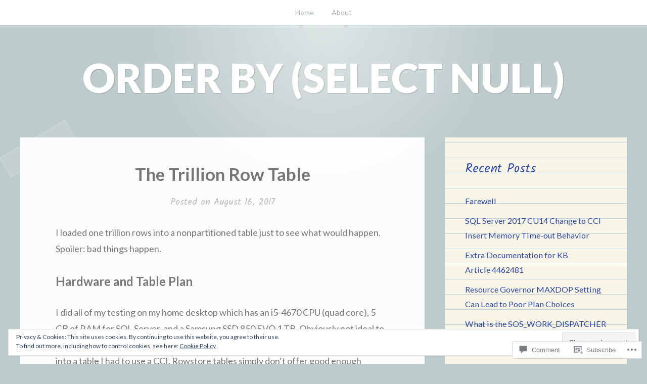

--- FILE ---
content_type: text/html; charset=UTF-8
request_url: https://orderbyselectnull.com/2017/08/16/the-trillion-row-table/
body_size: 39509
content:
<!DOCTYPE html>
<html lang="en">
<head>
<meta charset="UTF-8">
<meta name="viewport" content="width=device-width, initial-scale=1">
<link rel="profile" href="http://gmpg.org/xfn/11">
<link rel="pingback" href="https://orderbyselectnull.com/xmlrpc.php">

<title>The Trillion Row Table &#8211; ORDER BY (SELECT NULL)</title>
<meta name='robots' content='max-image-preview:large' />

<!-- Async WordPress.com Remote Login -->
<script id="wpcom_remote_login_js">
var wpcom_remote_login_extra_auth = '';
function wpcom_remote_login_remove_dom_node_id( element_id ) {
	var dom_node = document.getElementById( element_id );
	if ( dom_node ) { dom_node.parentNode.removeChild( dom_node ); }
}
function wpcom_remote_login_remove_dom_node_classes( class_name ) {
	var dom_nodes = document.querySelectorAll( '.' + class_name );
	for ( var i = 0; i < dom_nodes.length; i++ ) {
		dom_nodes[ i ].parentNode.removeChild( dom_nodes[ i ] );
	}
}
function wpcom_remote_login_final_cleanup() {
	wpcom_remote_login_remove_dom_node_classes( "wpcom_remote_login_msg" );
	wpcom_remote_login_remove_dom_node_id( "wpcom_remote_login_key" );
	wpcom_remote_login_remove_dom_node_id( "wpcom_remote_login_validate" );
	wpcom_remote_login_remove_dom_node_id( "wpcom_remote_login_js" );
	wpcom_remote_login_remove_dom_node_id( "wpcom_request_access_iframe" );
	wpcom_remote_login_remove_dom_node_id( "wpcom_request_access_styles" );
}

// Watch for messages back from the remote login
window.addEventListener( "message", function( e ) {
	if ( e.origin === "https://r-login.wordpress.com" ) {
		var data = {};
		try {
			data = JSON.parse( e.data );
		} catch( e ) {
			wpcom_remote_login_final_cleanup();
			return;
		}

		if ( data.msg === 'LOGIN' ) {
			// Clean up the login check iframe
			wpcom_remote_login_remove_dom_node_id( "wpcom_remote_login_key" );

			var id_regex = new RegExp( /^[0-9]+$/ );
			var token_regex = new RegExp( /^.*|.*|.*$/ );
			if (
				token_regex.test( data.token )
				&& id_regex.test( data.wpcomid )
			) {
				// We have everything we need to ask for a login
				var script = document.createElement( "script" );
				script.setAttribute( "id", "wpcom_remote_login_validate" );
				script.src = '/remote-login.php?wpcom_remote_login=validate'
					+ '&wpcomid=' + data.wpcomid
					+ '&token=' + encodeURIComponent( data.token )
					+ '&host=' + window.location.protocol
					+ '//' + window.location.hostname
					+ '&postid=505'
					+ '&is_singular=1';
				document.body.appendChild( script );
			}

			return;
		}

		// Safari ITP, not logged in, so redirect
		if ( data.msg === 'LOGIN-REDIRECT' ) {
			window.location = 'https://wordpress.com/log-in?redirect_to=' + window.location.href;
			return;
		}

		// Safari ITP, storage access failed, remove the request
		if ( data.msg === 'LOGIN-REMOVE' ) {
			var css_zap = 'html { -webkit-transition: margin-top 1s; transition: margin-top 1s; } /* 9001 */ html { margin-top: 0 !important; } * html body { margin-top: 0 !important; } @media screen and ( max-width: 782px ) { html { margin-top: 0 !important; } * html body { margin-top: 0 !important; } }';
			var style_zap = document.createElement( 'style' );
			style_zap.type = 'text/css';
			style_zap.appendChild( document.createTextNode( css_zap ) );
			document.body.appendChild( style_zap );

			var e = document.getElementById( 'wpcom_request_access_iframe' );
			e.parentNode.removeChild( e );

			document.cookie = 'wordpress_com_login_access=denied; path=/; max-age=31536000';

			return;
		}

		// Safari ITP
		if ( data.msg === 'REQUEST_ACCESS' ) {
			console.log( 'request access: safari' );

			// Check ITP iframe enable/disable knob
			if ( wpcom_remote_login_extra_auth !== 'safari_itp_iframe' ) {
				return;
			}

			// If we are in a "private window" there is no ITP.
			var private_window = false;
			try {
				var opendb = window.openDatabase( null, null, null, null );
			} catch( e ) {
				private_window = true;
			}

			if ( private_window ) {
				console.log( 'private window' );
				return;
			}

			var iframe = document.createElement( 'iframe' );
			iframe.id = 'wpcom_request_access_iframe';
			iframe.setAttribute( 'scrolling', 'no' );
			iframe.setAttribute( 'sandbox', 'allow-storage-access-by-user-activation allow-scripts allow-same-origin allow-top-navigation-by-user-activation' );
			iframe.src = 'https://r-login.wordpress.com/remote-login.php?wpcom_remote_login=request_access&origin=' + encodeURIComponent( data.origin ) + '&wpcomid=' + encodeURIComponent( data.wpcomid );

			var css = 'html { -webkit-transition: margin-top 1s; transition: margin-top 1s; } /* 9001 */ html { margin-top: 46px !important; } * html body { margin-top: 46px !important; } @media screen and ( max-width: 660px ) { html { margin-top: 71px !important; } * html body { margin-top: 71px !important; } #wpcom_request_access_iframe { display: block; height: 71px !important; } } #wpcom_request_access_iframe { border: 0px; height: 46px; position: fixed; top: 0; left: 0; width: 100%; min-width: 100%; z-index: 99999; background: #23282d; } ';

			var style = document.createElement( 'style' );
			style.type = 'text/css';
			style.id = 'wpcom_request_access_styles';
			style.appendChild( document.createTextNode( css ) );
			document.body.appendChild( style );

			document.body.appendChild( iframe );
		}

		if ( data.msg === 'DONE' ) {
			wpcom_remote_login_final_cleanup();
		}
	}
}, false );

// Inject the remote login iframe after the page has had a chance to load
// more critical resources
window.addEventListener( "DOMContentLoaded", function( e ) {
	var iframe = document.createElement( "iframe" );
	iframe.style.display = "none";
	iframe.setAttribute( "scrolling", "no" );
	iframe.setAttribute( "id", "wpcom_remote_login_key" );
	iframe.src = "https://r-login.wordpress.com/remote-login.php"
		+ "?wpcom_remote_login=key"
		+ "&origin=aHR0cHM6Ly9vcmRlcmJ5c2VsZWN0bnVsbC5jb20%3D"
		+ "&wpcomid=130710917"
		+ "&time=" + Math.floor( Date.now() / 1000 );
	document.body.appendChild( iframe );
}, false );
</script>
<link rel='dns-prefetch' href='//s0.wp.com' />
<link rel='dns-prefetch' href='//widgets.wp.com' />
<link rel='dns-prefetch' href='//fonts-api.wp.com' />
<link rel='dns-prefetch' href='//af.pubmine.com' />
<link rel="alternate" type="application/rss+xml" title="ORDER BY (SELECT NULL) &raquo; Feed" href="https://orderbyselectnull.com/feed/" />
<link rel="alternate" type="application/rss+xml" title="ORDER BY (SELECT NULL) &raquo; Comments Feed" href="https://orderbyselectnull.com/comments/feed/" />
<link rel="alternate" type="application/rss+xml" title="ORDER BY (SELECT NULL) &raquo; The Trillion Row&nbsp;Table Comments Feed" href="https://orderbyselectnull.com/2017/08/16/the-trillion-row-table/feed/" />
	<script type="text/javascript">
		/* <![CDATA[ */
		function addLoadEvent(func) {
			var oldonload = window.onload;
			if (typeof window.onload != 'function') {
				window.onload = func;
			} else {
				window.onload = function () {
					oldonload();
					func();
				}
			}
		}
		/* ]]> */
	</script>
	<link crossorigin='anonymous' rel='stylesheet' id='all-css-0-1' href='/_static/??-eJx9zN0KwjAMhuEbsgZ/5vBAvJbShtE1bYNJKLt7NxEEEQ9fku+Bzi60qlgVijkmm1IV6ClOqAJo67XlhI58B8XC5BUFRBfCfRDZwW9gRmUf8rtBrEJp0WjdPnAzouMm+lX/REoZP+6rtvd7uR3G4XQcr5fzMD8BGYBNRA==&cssminify=yes' type='text/css' media='all' />
<style id='wp-emoji-styles-inline-css'>

	img.wp-smiley, img.emoji {
		display: inline !important;
		border: none !important;
		box-shadow: none !important;
		height: 1em !important;
		width: 1em !important;
		margin: 0 0.07em !important;
		vertical-align: -0.1em !important;
		background: none !important;
		padding: 0 !important;
	}
/*# sourceURL=wp-emoji-styles-inline-css */
</style>
<link crossorigin='anonymous' rel='stylesheet' id='all-css-2-1' href='/wp-content/plugins/gutenberg-core/v22.2.0/build/styles/block-library/style.css?m=1764855221i&cssminify=yes' type='text/css' media='all' />
<style id='wp-block-library-inline-css'>
.has-text-align-justify {
	text-align:justify;
}
.has-text-align-justify{text-align:justify;}

/*# sourceURL=wp-block-library-inline-css */
</style><style id='global-styles-inline-css'>
:root{--wp--preset--aspect-ratio--square: 1;--wp--preset--aspect-ratio--4-3: 4/3;--wp--preset--aspect-ratio--3-4: 3/4;--wp--preset--aspect-ratio--3-2: 3/2;--wp--preset--aspect-ratio--2-3: 2/3;--wp--preset--aspect-ratio--16-9: 16/9;--wp--preset--aspect-ratio--9-16: 9/16;--wp--preset--color--black: #222222;--wp--preset--color--cyan-bluish-gray: #abb8c3;--wp--preset--color--white: #ffffff;--wp--preset--color--pale-pink: #f78da7;--wp--preset--color--vivid-red: #cf2e2e;--wp--preset--color--luminous-vivid-orange: #ff6900;--wp--preset--color--luminous-vivid-amber: #fcb900;--wp--preset--color--light-green-cyan: #7bdcb5;--wp--preset--color--vivid-green-cyan: #00d084;--wp--preset--color--pale-cyan-blue: #8ed1fc;--wp--preset--color--vivid-cyan-blue: #0693e3;--wp--preset--color--vivid-purple: #9b51e0;--wp--preset--color--dark-gray: #777777;--wp--preset--color--medium-gray: #999999;--wp--preset--color--light-gray: #bdcbcc;--wp--preset--color--blue: #7ba6a9;--wp--preset--color--dark-blue: #537375;--wp--preset--color--orange: #d16221;--wp--preset--color--yellow: #e4b500;--wp--preset--gradient--vivid-cyan-blue-to-vivid-purple: linear-gradient(135deg,rgb(6,147,227) 0%,rgb(155,81,224) 100%);--wp--preset--gradient--light-green-cyan-to-vivid-green-cyan: linear-gradient(135deg,rgb(122,220,180) 0%,rgb(0,208,130) 100%);--wp--preset--gradient--luminous-vivid-amber-to-luminous-vivid-orange: linear-gradient(135deg,rgb(252,185,0) 0%,rgb(255,105,0) 100%);--wp--preset--gradient--luminous-vivid-orange-to-vivid-red: linear-gradient(135deg,rgb(255,105,0) 0%,rgb(207,46,46) 100%);--wp--preset--gradient--very-light-gray-to-cyan-bluish-gray: linear-gradient(135deg,rgb(238,238,238) 0%,rgb(169,184,195) 100%);--wp--preset--gradient--cool-to-warm-spectrum: linear-gradient(135deg,rgb(74,234,220) 0%,rgb(151,120,209) 20%,rgb(207,42,186) 40%,rgb(238,44,130) 60%,rgb(251,105,98) 80%,rgb(254,248,76) 100%);--wp--preset--gradient--blush-light-purple: linear-gradient(135deg,rgb(255,206,236) 0%,rgb(152,150,240) 100%);--wp--preset--gradient--blush-bordeaux: linear-gradient(135deg,rgb(254,205,165) 0%,rgb(254,45,45) 50%,rgb(107,0,62) 100%);--wp--preset--gradient--luminous-dusk: linear-gradient(135deg,rgb(255,203,112) 0%,rgb(199,81,192) 50%,rgb(65,88,208) 100%);--wp--preset--gradient--pale-ocean: linear-gradient(135deg,rgb(255,245,203) 0%,rgb(182,227,212) 50%,rgb(51,167,181) 100%);--wp--preset--gradient--electric-grass: linear-gradient(135deg,rgb(202,248,128) 0%,rgb(113,206,126) 100%);--wp--preset--gradient--midnight: linear-gradient(135deg,rgb(2,3,129) 0%,rgb(40,116,252) 100%);--wp--preset--font-size--small: 13px;--wp--preset--font-size--medium: 20px;--wp--preset--font-size--large: 36px;--wp--preset--font-size--x-large: 42px;--wp--preset--font-family--albert-sans: 'Albert Sans', sans-serif;--wp--preset--font-family--alegreya: Alegreya, serif;--wp--preset--font-family--arvo: Arvo, serif;--wp--preset--font-family--bodoni-moda: 'Bodoni Moda', serif;--wp--preset--font-family--bricolage-grotesque: 'Bricolage Grotesque', sans-serif;--wp--preset--font-family--cabin: Cabin, sans-serif;--wp--preset--font-family--chivo: Chivo, sans-serif;--wp--preset--font-family--commissioner: Commissioner, sans-serif;--wp--preset--font-family--cormorant: Cormorant, serif;--wp--preset--font-family--courier-prime: 'Courier Prime', monospace;--wp--preset--font-family--crimson-pro: 'Crimson Pro', serif;--wp--preset--font-family--dm-mono: 'DM Mono', monospace;--wp--preset--font-family--dm-sans: 'DM Sans', sans-serif;--wp--preset--font-family--dm-serif-display: 'DM Serif Display', serif;--wp--preset--font-family--domine: Domine, serif;--wp--preset--font-family--eb-garamond: 'EB Garamond', serif;--wp--preset--font-family--epilogue: Epilogue, sans-serif;--wp--preset--font-family--fahkwang: Fahkwang, sans-serif;--wp--preset--font-family--figtree: Figtree, sans-serif;--wp--preset--font-family--fira-sans: 'Fira Sans', sans-serif;--wp--preset--font-family--fjalla-one: 'Fjalla One', sans-serif;--wp--preset--font-family--fraunces: Fraunces, serif;--wp--preset--font-family--gabarito: Gabarito, system-ui;--wp--preset--font-family--ibm-plex-mono: 'IBM Plex Mono', monospace;--wp--preset--font-family--ibm-plex-sans: 'IBM Plex Sans', sans-serif;--wp--preset--font-family--ibarra-real-nova: 'Ibarra Real Nova', serif;--wp--preset--font-family--instrument-serif: 'Instrument Serif', serif;--wp--preset--font-family--inter: Inter, sans-serif;--wp--preset--font-family--josefin-sans: 'Josefin Sans', sans-serif;--wp--preset--font-family--jost: Jost, sans-serif;--wp--preset--font-family--libre-baskerville: 'Libre Baskerville', serif;--wp--preset--font-family--libre-franklin: 'Libre Franklin', sans-serif;--wp--preset--font-family--literata: Literata, serif;--wp--preset--font-family--lora: Lora, serif;--wp--preset--font-family--merriweather: Merriweather, serif;--wp--preset--font-family--montserrat: Montserrat, sans-serif;--wp--preset--font-family--newsreader: Newsreader, serif;--wp--preset--font-family--noto-sans-mono: 'Noto Sans Mono', sans-serif;--wp--preset--font-family--nunito: Nunito, sans-serif;--wp--preset--font-family--open-sans: 'Open Sans', sans-serif;--wp--preset--font-family--overpass: Overpass, sans-serif;--wp--preset--font-family--pt-serif: 'PT Serif', serif;--wp--preset--font-family--petrona: Petrona, serif;--wp--preset--font-family--piazzolla: Piazzolla, serif;--wp--preset--font-family--playfair-display: 'Playfair Display', serif;--wp--preset--font-family--plus-jakarta-sans: 'Plus Jakarta Sans', sans-serif;--wp--preset--font-family--poppins: Poppins, sans-serif;--wp--preset--font-family--raleway: Raleway, sans-serif;--wp--preset--font-family--roboto: Roboto, sans-serif;--wp--preset--font-family--roboto-slab: 'Roboto Slab', serif;--wp--preset--font-family--rubik: Rubik, sans-serif;--wp--preset--font-family--rufina: Rufina, serif;--wp--preset--font-family--sora: Sora, sans-serif;--wp--preset--font-family--source-sans-3: 'Source Sans 3', sans-serif;--wp--preset--font-family--source-serif-4: 'Source Serif 4', serif;--wp--preset--font-family--space-mono: 'Space Mono', monospace;--wp--preset--font-family--syne: Syne, sans-serif;--wp--preset--font-family--texturina: Texturina, serif;--wp--preset--font-family--urbanist: Urbanist, sans-serif;--wp--preset--font-family--work-sans: 'Work Sans', sans-serif;--wp--preset--spacing--20: 0.44rem;--wp--preset--spacing--30: 0.67rem;--wp--preset--spacing--40: 1rem;--wp--preset--spacing--50: 1.5rem;--wp--preset--spacing--60: 2.25rem;--wp--preset--spacing--70: 3.38rem;--wp--preset--spacing--80: 5.06rem;--wp--preset--shadow--natural: 6px 6px 9px rgba(0, 0, 0, 0.2);--wp--preset--shadow--deep: 12px 12px 50px rgba(0, 0, 0, 0.4);--wp--preset--shadow--sharp: 6px 6px 0px rgba(0, 0, 0, 0.2);--wp--preset--shadow--outlined: 6px 6px 0px -3px rgb(255, 255, 255), 6px 6px rgb(0, 0, 0);--wp--preset--shadow--crisp: 6px 6px 0px rgb(0, 0, 0);}:where(.is-layout-flex){gap: 0.5em;}:where(.is-layout-grid){gap: 0.5em;}body .is-layout-flex{display: flex;}.is-layout-flex{flex-wrap: wrap;align-items: center;}.is-layout-flex > :is(*, div){margin: 0;}body .is-layout-grid{display: grid;}.is-layout-grid > :is(*, div){margin: 0;}:where(.wp-block-columns.is-layout-flex){gap: 2em;}:where(.wp-block-columns.is-layout-grid){gap: 2em;}:where(.wp-block-post-template.is-layout-flex){gap: 1.25em;}:where(.wp-block-post-template.is-layout-grid){gap: 1.25em;}.has-black-color{color: var(--wp--preset--color--black) !important;}.has-cyan-bluish-gray-color{color: var(--wp--preset--color--cyan-bluish-gray) !important;}.has-white-color{color: var(--wp--preset--color--white) !important;}.has-pale-pink-color{color: var(--wp--preset--color--pale-pink) !important;}.has-vivid-red-color{color: var(--wp--preset--color--vivid-red) !important;}.has-luminous-vivid-orange-color{color: var(--wp--preset--color--luminous-vivid-orange) !important;}.has-luminous-vivid-amber-color{color: var(--wp--preset--color--luminous-vivid-amber) !important;}.has-light-green-cyan-color{color: var(--wp--preset--color--light-green-cyan) !important;}.has-vivid-green-cyan-color{color: var(--wp--preset--color--vivid-green-cyan) !important;}.has-pale-cyan-blue-color{color: var(--wp--preset--color--pale-cyan-blue) !important;}.has-vivid-cyan-blue-color{color: var(--wp--preset--color--vivid-cyan-blue) !important;}.has-vivid-purple-color{color: var(--wp--preset--color--vivid-purple) !important;}.has-black-background-color{background-color: var(--wp--preset--color--black) !important;}.has-cyan-bluish-gray-background-color{background-color: var(--wp--preset--color--cyan-bluish-gray) !important;}.has-white-background-color{background-color: var(--wp--preset--color--white) !important;}.has-pale-pink-background-color{background-color: var(--wp--preset--color--pale-pink) !important;}.has-vivid-red-background-color{background-color: var(--wp--preset--color--vivid-red) !important;}.has-luminous-vivid-orange-background-color{background-color: var(--wp--preset--color--luminous-vivid-orange) !important;}.has-luminous-vivid-amber-background-color{background-color: var(--wp--preset--color--luminous-vivid-amber) !important;}.has-light-green-cyan-background-color{background-color: var(--wp--preset--color--light-green-cyan) !important;}.has-vivid-green-cyan-background-color{background-color: var(--wp--preset--color--vivid-green-cyan) !important;}.has-pale-cyan-blue-background-color{background-color: var(--wp--preset--color--pale-cyan-blue) !important;}.has-vivid-cyan-blue-background-color{background-color: var(--wp--preset--color--vivid-cyan-blue) !important;}.has-vivid-purple-background-color{background-color: var(--wp--preset--color--vivid-purple) !important;}.has-black-border-color{border-color: var(--wp--preset--color--black) !important;}.has-cyan-bluish-gray-border-color{border-color: var(--wp--preset--color--cyan-bluish-gray) !important;}.has-white-border-color{border-color: var(--wp--preset--color--white) !important;}.has-pale-pink-border-color{border-color: var(--wp--preset--color--pale-pink) !important;}.has-vivid-red-border-color{border-color: var(--wp--preset--color--vivid-red) !important;}.has-luminous-vivid-orange-border-color{border-color: var(--wp--preset--color--luminous-vivid-orange) !important;}.has-luminous-vivid-amber-border-color{border-color: var(--wp--preset--color--luminous-vivid-amber) !important;}.has-light-green-cyan-border-color{border-color: var(--wp--preset--color--light-green-cyan) !important;}.has-vivid-green-cyan-border-color{border-color: var(--wp--preset--color--vivid-green-cyan) !important;}.has-pale-cyan-blue-border-color{border-color: var(--wp--preset--color--pale-cyan-blue) !important;}.has-vivid-cyan-blue-border-color{border-color: var(--wp--preset--color--vivid-cyan-blue) !important;}.has-vivid-purple-border-color{border-color: var(--wp--preset--color--vivid-purple) !important;}.has-vivid-cyan-blue-to-vivid-purple-gradient-background{background: var(--wp--preset--gradient--vivid-cyan-blue-to-vivid-purple) !important;}.has-light-green-cyan-to-vivid-green-cyan-gradient-background{background: var(--wp--preset--gradient--light-green-cyan-to-vivid-green-cyan) !important;}.has-luminous-vivid-amber-to-luminous-vivid-orange-gradient-background{background: var(--wp--preset--gradient--luminous-vivid-amber-to-luminous-vivid-orange) !important;}.has-luminous-vivid-orange-to-vivid-red-gradient-background{background: var(--wp--preset--gradient--luminous-vivid-orange-to-vivid-red) !important;}.has-very-light-gray-to-cyan-bluish-gray-gradient-background{background: var(--wp--preset--gradient--very-light-gray-to-cyan-bluish-gray) !important;}.has-cool-to-warm-spectrum-gradient-background{background: var(--wp--preset--gradient--cool-to-warm-spectrum) !important;}.has-blush-light-purple-gradient-background{background: var(--wp--preset--gradient--blush-light-purple) !important;}.has-blush-bordeaux-gradient-background{background: var(--wp--preset--gradient--blush-bordeaux) !important;}.has-luminous-dusk-gradient-background{background: var(--wp--preset--gradient--luminous-dusk) !important;}.has-pale-ocean-gradient-background{background: var(--wp--preset--gradient--pale-ocean) !important;}.has-electric-grass-gradient-background{background: var(--wp--preset--gradient--electric-grass) !important;}.has-midnight-gradient-background{background: var(--wp--preset--gradient--midnight) !important;}.has-small-font-size{font-size: var(--wp--preset--font-size--small) !important;}.has-medium-font-size{font-size: var(--wp--preset--font-size--medium) !important;}.has-large-font-size{font-size: var(--wp--preset--font-size--large) !important;}.has-x-large-font-size{font-size: var(--wp--preset--font-size--x-large) !important;}.has-albert-sans-font-family{font-family: var(--wp--preset--font-family--albert-sans) !important;}.has-alegreya-font-family{font-family: var(--wp--preset--font-family--alegreya) !important;}.has-arvo-font-family{font-family: var(--wp--preset--font-family--arvo) !important;}.has-bodoni-moda-font-family{font-family: var(--wp--preset--font-family--bodoni-moda) !important;}.has-bricolage-grotesque-font-family{font-family: var(--wp--preset--font-family--bricolage-grotesque) !important;}.has-cabin-font-family{font-family: var(--wp--preset--font-family--cabin) !important;}.has-chivo-font-family{font-family: var(--wp--preset--font-family--chivo) !important;}.has-commissioner-font-family{font-family: var(--wp--preset--font-family--commissioner) !important;}.has-cormorant-font-family{font-family: var(--wp--preset--font-family--cormorant) !important;}.has-courier-prime-font-family{font-family: var(--wp--preset--font-family--courier-prime) !important;}.has-crimson-pro-font-family{font-family: var(--wp--preset--font-family--crimson-pro) !important;}.has-dm-mono-font-family{font-family: var(--wp--preset--font-family--dm-mono) !important;}.has-dm-sans-font-family{font-family: var(--wp--preset--font-family--dm-sans) !important;}.has-dm-serif-display-font-family{font-family: var(--wp--preset--font-family--dm-serif-display) !important;}.has-domine-font-family{font-family: var(--wp--preset--font-family--domine) !important;}.has-eb-garamond-font-family{font-family: var(--wp--preset--font-family--eb-garamond) !important;}.has-epilogue-font-family{font-family: var(--wp--preset--font-family--epilogue) !important;}.has-fahkwang-font-family{font-family: var(--wp--preset--font-family--fahkwang) !important;}.has-figtree-font-family{font-family: var(--wp--preset--font-family--figtree) !important;}.has-fira-sans-font-family{font-family: var(--wp--preset--font-family--fira-sans) !important;}.has-fjalla-one-font-family{font-family: var(--wp--preset--font-family--fjalla-one) !important;}.has-fraunces-font-family{font-family: var(--wp--preset--font-family--fraunces) !important;}.has-gabarito-font-family{font-family: var(--wp--preset--font-family--gabarito) !important;}.has-ibm-plex-mono-font-family{font-family: var(--wp--preset--font-family--ibm-plex-mono) !important;}.has-ibm-plex-sans-font-family{font-family: var(--wp--preset--font-family--ibm-plex-sans) !important;}.has-ibarra-real-nova-font-family{font-family: var(--wp--preset--font-family--ibarra-real-nova) !important;}.has-instrument-serif-font-family{font-family: var(--wp--preset--font-family--instrument-serif) !important;}.has-inter-font-family{font-family: var(--wp--preset--font-family--inter) !important;}.has-josefin-sans-font-family{font-family: var(--wp--preset--font-family--josefin-sans) !important;}.has-jost-font-family{font-family: var(--wp--preset--font-family--jost) !important;}.has-libre-baskerville-font-family{font-family: var(--wp--preset--font-family--libre-baskerville) !important;}.has-libre-franklin-font-family{font-family: var(--wp--preset--font-family--libre-franklin) !important;}.has-literata-font-family{font-family: var(--wp--preset--font-family--literata) !important;}.has-lora-font-family{font-family: var(--wp--preset--font-family--lora) !important;}.has-merriweather-font-family{font-family: var(--wp--preset--font-family--merriweather) !important;}.has-montserrat-font-family{font-family: var(--wp--preset--font-family--montserrat) !important;}.has-newsreader-font-family{font-family: var(--wp--preset--font-family--newsreader) !important;}.has-noto-sans-mono-font-family{font-family: var(--wp--preset--font-family--noto-sans-mono) !important;}.has-nunito-font-family{font-family: var(--wp--preset--font-family--nunito) !important;}.has-open-sans-font-family{font-family: var(--wp--preset--font-family--open-sans) !important;}.has-overpass-font-family{font-family: var(--wp--preset--font-family--overpass) !important;}.has-pt-serif-font-family{font-family: var(--wp--preset--font-family--pt-serif) !important;}.has-petrona-font-family{font-family: var(--wp--preset--font-family--petrona) !important;}.has-piazzolla-font-family{font-family: var(--wp--preset--font-family--piazzolla) !important;}.has-playfair-display-font-family{font-family: var(--wp--preset--font-family--playfair-display) !important;}.has-plus-jakarta-sans-font-family{font-family: var(--wp--preset--font-family--plus-jakarta-sans) !important;}.has-poppins-font-family{font-family: var(--wp--preset--font-family--poppins) !important;}.has-raleway-font-family{font-family: var(--wp--preset--font-family--raleway) !important;}.has-roboto-font-family{font-family: var(--wp--preset--font-family--roboto) !important;}.has-roboto-slab-font-family{font-family: var(--wp--preset--font-family--roboto-slab) !important;}.has-rubik-font-family{font-family: var(--wp--preset--font-family--rubik) !important;}.has-rufina-font-family{font-family: var(--wp--preset--font-family--rufina) !important;}.has-sora-font-family{font-family: var(--wp--preset--font-family--sora) !important;}.has-source-sans-3-font-family{font-family: var(--wp--preset--font-family--source-sans-3) !important;}.has-source-serif-4-font-family{font-family: var(--wp--preset--font-family--source-serif-4) !important;}.has-space-mono-font-family{font-family: var(--wp--preset--font-family--space-mono) !important;}.has-syne-font-family{font-family: var(--wp--preset--font-family--syne) !important;}.has-texturina-font-family{font-family: var(--wp--preset--font-family--texturina) !important;}.has-urbanist-font-family{font-family: var(--wp--preset--font-family--urbanist) !important;}.has-work-sans-font-family{font-family: var(--wp--preset--font-family--work-sans) !important;}
/*# sourceURL=global-styles-inline-css */
</style>

<style id='classic-theme-styles-inline-css'>
/*! This file is auto-generated */
.wp-block-button__link{color:#fff;background-color:#32373c;border-radius:9999px;box-shadow:none;text-decoration:none;padding:calc(.667em + 2px) calc(1.333em + 2px);font-size:1.125em}.wp-block-file__button{background:#32373c;color:#fff;text-decoration:none}
/*# sourceURL=/wp-includes/css/classic-themes.min.css */
</style>
<link crossorigin='anonymous' rel='stylesheet' id='all-css-4-1' href='/_static/??-eJx9jksOwjAMRC9EcCsEFQvEUVA+FqTUSRQ77fVxVbEBxMaSZ+bZA0sxPifBJEDNlKndY2LwuaLqVKyAJghDtDghaWzvmXfwG1uKMsa5UpHZ6KTYyMhDQf7HjSjF+qdRaTuxGcAtvb3bjCnkCrZJJisS/RcFXD24FqcAM1ann1VcK/Pnvna50qUfTl3XH8+HYXwBNR1jhQ==&cssminify=yes' type='text/css' media='all' />
<link rel='stylesheet' id='verbum-gutenberg-css-css' href='https://widgets.wp.com/verbum-block-editor/block-editor.css?ver=1738686361' media='all' />
<link rel='stylesheet' id='scratchpad-fonts-css' href='https://fonts-api.wp.com/css?family=Lato%3A400%2C400italic%2C700%2C900%7CKalam%3A400%2C700&#038;subset=latin%2Clatin-ext' media='all' />
<link crossorigin='anonymous' rel='stylesheet' id='all-css-8-1' href='/_static/??-eJyFjEsKAjEQBS9kbEKGERfiWTJtTxLNj3QH8fZmdiOC7l5B1YNnVViyUBYQT4kYal+AsVlBX+0NWF6Rjsh8gL/uEgs++EtOXdXYXcgMjYbjxnQwrB3+ihwVNZ6thJI/QK3Rhral13TRp0nPZ2Mmc38DFQtPYQ==&cssminify=yes' type='text/css' media='all' />
<style id='jetpack-global-styles-frontend-style-inline-css'>
:root { --font-headings: unset; --font-base: unset; --font-headings-default: -apple-system,BlinkMacSystemFont,"Segoe UI",Roboto,Oxygen-Sans,Ubuntu,Cantarell,"Helvetica Neue",sans-serif; --font-base-default: -apple-system,BlinkMacSystemFont,"Segoe UI",Roboto,Oxygen-Sans,Ubuntu,Cantarell,"Helvetica Neue",sans-serif;}
/*# sourceURL=jetpack-global-styles-frontend-style-inline-css */
</style>
<link crossorigin='anonymous' rel='stylesheet' id='all-css-10-1' href='/wp-content/themes/h4/global.css?m=1420737423i&cssminify=yes' type='text/css' media='all' />
<script type="text/javascript" id="jetpack_related-posts-js-extra">
/* <![CDATA[ */
var related_posts_js_options = {"post_heading":"h4"};
//# sourceURL=jetpack_related-posts-js-extra
/* ]]> */
</script>
<script type="text/javascript" id="wpcom-actionbar-placeholder-js-extra">
/* <![CDATA[ */
var actionbardata = {"siteID":"130710917","postID":"505","siteURL":"https://orderbyselectnull.com","xhrURL":"https://orderbyselectnull.com/wp-admin/admin-ajax.php","nonce":"477816e8d1","isLoggedIn":"","statusMessage":"","subsEmailDefault":"instantly","proxyScriptUrl":"https://s0.wp.com/wp-content/js/wpcom-proxy-request.js?m=1513050504i&amp;ver=20211021","shortlink":"https://wp.me/p8QrSB-89","i18n":{"followedText":"New posts from this site will now appear in your \u003Ca href=\"https://wordpress.com/reader\"\u003EReader\u003C/a\u003E","foldBar":"Collapse this bar","unfoldBar":"Expand this bar","shortLinkCopied":"Shortlink copied to clipboard."}};
//# sourceURL=wpcom-actionbar-placeholder-js-extra
/* ]]> */
</script>
<script type="text/javascript" id="jetpack-mu-wpcom-settings-js-before">
/* <![CDATA[ */
var JETPACK_MU_WPCOM_SETTINGS = {"assetsUrl":"https://s0.wp.com/wp-content/mu-plugins/jetpack-mu-wpcom-plugin/sun/jetpack_vendor/automattic/jetpack-mu-wpcom/src/build/"};
//# sourceURL=jetpack-mu-wpcom-settings-js-before
/* ]]> */
</script>
<script crossorigin='anonymous' type='text/javascript'  src='/_static/??-eJx1j1EKwjAQRC/kdq1Q2h/xKFKTEBKTTcwm1t7eFKtU0K9hmOENg1MEESgryugLRFe0IUarchzFdfXIhfBsSOClGCcxKTdmJSEGzvztGm+osbzDDdfWjssQU3jM76zCXJGKl9DeikrzKlvA3xJ4o1Md/bV2cUF/fkwhyVEyCDcyv0DCR7wfFgEKBFrGVBEnf2z7rtu3bT8M9gk9l2bI'></script>
<script type="text/javascript" id="rlt-proxy-js-after">
/* <![CDATA[ */
	rltInitialize( {"token":null,"iframeOrigins":["https:\/\/widgets.wp.com"]} );
//# sourceURL=rlt-proxy-js-after
/* ]]> */
</script>
<link rel="EditURI" type="application/rsd+xml" title="RSD" href="https://orderbyselectnull.wordpress.com/xmlrpc.php?rsd" />
<meta name="generator" content="WordPress.com" />
<link rel="canonical" href="https://orderbyselectnull.com/2017/08/16/the-trillion-row-table/" />
<link rel='shortlink' href='https://wp.me/p8QrSB-89' />
<link rel="alternate" type="application/json+oembed" href="https://public-api.wordpress.com/oembed/?format=json&amp;url=https%3A%2F%2Forderbyselectnull.com%2F2017%2F08%2F16%2Fthe-trillion-row-table%2F&amp;for=wpcom-auto-discovery" /><link rel="alternate" type="application/xml+oembed" href="https://public-api.wordpress.com/oembed/?format=xml&amp;url=https%3A%2F%2Forderbyselectnull.com%2F2017%2F08%2F16%2Fthe-trillion-row-table%2F&amp;for=wpcom-auto-discovery" />
<!-- Jetpack Open Graph Tags -->
<meta property="og:type" content="article" />
<meta property="og:title" content="The Trillion Row Table" />
<meta property="og:url" content="https://orderbyselectnull.com/2017/08/16/the-trillion-row-table/" />
<meta property="og:description" content="I loaded one trillion rows into a nonpartitioned table just to see what would happen. Spoiler: bad things happen. Hardware and Table Plan I did all of my testing on my home desktop which has an i5-…" />
<meta property="article:published_time" content="2017-08-16T05:34:12+00:00" />
<meta property="article:modified_time" content="2018-06-22T18:38:18+00:00" />
<meta property="og:site_name" content="ORDER BY (SELECT NULL)" />
<meta property="og:image" content="https://orderbyselectnull.com/wp-content/uploads/2017/08/a11_trillion.png" />
<meta property="og:image:width" content="442" />
<meta property="og:image:height" content="44" />
<meta property="og:image:alt" content="a11_trillion" />
<meta property="og:locale" content="en_US" />
<meta property="article:publisher" content="https://www.facebook.com/WordPresscom" />
<meta name="twitter:text:title" content="The Trillion Row&nbsp;Table" />
<meta name="twitter:image" content="https://orderbyselectnull.com/wp-content/uploads/2017/08/a11_trillion.png?w=144" />
<meta name="twitter:image:alt" content="a11_trillion" />
<meta name="twitter:card" content="summary" />

<!-- End Jetpack Open Graph Tags -->
<link rel="shortcut icon" type="image/x-icon" href="https://s0.wp.com/i/favicon.ico?m=1713425267i" sizes="16x16 24x24 32x32 48x48" />
<link rel="icon" type="image/x-icon" href="https://s0.wp.com/i/favicon.ico?m=1713425267i" sizes="16x16 24x24 32x32 48x48" />
<link rel="apple-touch-icon" href="https://s0.wp.com/i/webclip.png?m=1713868326i" />
<link rel="search" type="application/opensearchdescription+xml" href="https://orderbyselectnull.com/osd.xml" title="ORDER BY (SELECT NULL)" />
<link rel="search" type="application/opensearchdescription+xml" href="https://s1.wp.com/opensearch.xml" title="WordPress.com" />
<meta name="description" content="I loaded one trillion rows into a nonpartitioned table just to see what would happen. Spoiler: bad things happen. Hardware and Table Plan I did all of my testing on my home desktop which has an i5-4670 CPU (quad core), 5 GB of RAM for SQL Server, and a Samsung SSD 850 EVO 1 TB.&hellip;" />
<script type="text/javascript">
/* <![CDATA[ */
var wa_client = {}; wa_client.cmd = []; wa_client.config = { 'blog_id': 130710917, 'blog_language': 'en', 'is_wordads': false, 'hosting_type': 0, 'afp_account_id': null, 'afp_host_id': 5038568878849053, 'theme': 'pub/scratchpad', '_': { 'title': 'Advertisement', 'privacy_settings': 'Privacy Settings' }, 'formats': [ 'inline', 'belowpost', 'bottom_sticky', 'sidebar_sticky_right', 'sidebar', 'gutenberg_rectangle', 'gutenberg_leaderboard', 'gutenberg_mobile_leaderboard', 'gutenberg_skyscraper' ] };
/* ]]> */
</script>
		<script type="text/javascript">

			window.doNotSellCallback = function() {

				var linkElements = [
					'a[href="https://wordpress.com/?ref=footer_blog"]',
					'a[href="https://wordpress.com/?ref=footer_website"]',
					'a[href="https://wordpress.com/?ref=vertical_footer"]',
					'a[href^="https://wordpress.com/?ref=footer_segment_"]',
				].join(',');

				var dnsLink = document.createElement( 'a' );
				dnsLink.href = 'https://wordpress.com/advertising-program-optout/';
				dnsLink.classList.add( 'do-not-sell-link' );
				dnsLink.rel = 'nofollow';
				dnsLink.style.marginLeft = '0.5em';
				dnsLink.textContent = 'Do Not Sell or Share My Personal Information';

				var creditLinks = document.querySelectorAll( linkElements );

				if ( 0 === creditLinks.length ) {
					return false;
				}

				Array.prototype.forEach.call( creditLinks, function( el ) {
					el.insertAdjacentElement( 'afterend', dnsLink );
				});

				return true;
			};

		</script>
		<script type="text/javascript">
	window.google_analytics_uacct = "UA-52447-2";
</script>

<script type="text/javascript">
	var _gaq = _gaq || [];
	_gaq.push(['_setAccount', 'UA-52447-2']);
	_gaq.push(['_gat._anonymizeIp']);
	_gaq.push(['_setDomainName', 'none']);
	_gaq.push(['_setAllowLinker', true]);
	_gaq.push(['_initData']);
	_gaq.push(['_trackPageview']);

	(function() {
		var ga = document.createElement('script'); ga.type = 'text/javascript'; ga.async = true;
		ga.src = ('https:' == document.location.protocol ? 'https://ssl' : 'http://www') + '.google-analytics.com/ga.js';
		(document.getElementsByTagName('head')[0] || document.getElementsByTagName('body')[0]).appendChild(ga);
	})();
</script>
<link crossorigin='anonymous' rel='stylesheet' id='all-css-0-3' href='/_static/??-eJyVjssKwkAMRX/INowP1IX4KdKmg6SdScJkQn+/FR/gTpfncjhcmLVB4Rq5QvZGk9+JDcZYtcPpxWDOcCNG6JPgZGAzaSwtmm3g50CWwVM0wK6IW0wf5z382XseckrDir1hIa0kq/tFbSZ+hK/5Eo6H3fkU9mE7Lr2lXSA=&cssminify=yes' type='text/css' media='all' />
</head>

<body class="wp-singular post-template-default single single-post postid-505 single-format-standard wp-embed-responsive wp-theme-pubscratchpad customizer-styles-applied jetpack-reblog-enabled">
<div id="page" class="site">
	<a class="skip-link screen-reader-text" href="#content">Skip to content</a>

	<header id="masthead" class="site-header" role="banner">

		<nav id="site-navigation" class="main-navigation" role="navigation">
			<div class="wrap">
				<button class="menu-toggle" aria-controls="primary-menu" aria-expanded="false">Menu</button>
				<div class="menu-primary-container"><ul id="primary-menu" class="menu"><li id="menu-item-8" class="menu-item menu-item-type-custom menu-item-object-custom menu-item-8"><a href="/">Home</a></li>
<li id="menu-item-9" class="menu-item menu-item-type-post_type menu-item-object-page menu-item-9"><a href="https://orderbyselectnull.com/about/">About</a></li>
</ul></div>			</div><!-- .wrap -->
		</nav><!-- #site-navigation -->

		<div class="site-branding">
			<div class="wrap">

				<a href="https://orderbyselectnull.com/" class="site-logo-link" rel="home" itemprop="url"></a>					<p class="site-title"><a href="https://orderbyselectnull.com/" rel="home">ORDER BY (SELECT NULL)</a></p>
							</div><!-- .wrap -->
		</div><!-- .site-branding -->

	</header><!-- #masthead -->

	<div id="content" class="site-content">
		<div class="wrap">

	<div id="primary" class="content-area">
		<main id="main" class="site-main" role="main">

		
<article id="post-505" class="post-505 post type-post status-publish format-standard hentry category-uncategorized tag-columnstore tag-sql-server tag-sql-server-2016">
	
	<header class="entry-header">

				<h1 class="entry-title">The Trillion Row&nbsp;Table</h1>
		<div class="entry-meta">
						<span class="posted-on">Posted on <a href="https://orderbyselectnull.com/2017/08/16/the-trillion-row-table/" rel="bookmark"><time class="entry-date published" datetime="2017-08-16T05:34:12+00:00">August 16, 2017</time><time class="updated" datetime="2018-06-22T18:38:18+00:00">June 22, 2018</time></a></span><span class="byline"> by <span class="author vcard"><a class="url fn n" href="https://orderbyselectnull.com/author/jobbish1/">Joe Obbish</a></span></span>					</div><!-- .entry-meta -->

	</header><!-- .entry-header -->

	<div class="entry-content">
		<p>I loaded one trillion rows into a nonpartitioned table just to see what would happen. Spoiler: bad things happen.</p>
<h3>Hardware and Table Plan</h3>
<p>I did all of my testing on my home desktop which has an i5-4670 CPU (quad core), 5 GB of RAM for SQL Server, and a Samsung SSD 850 EVO 1 TB. Obviously not ideal to do testing like this but it was enough to get the job done. In order to fit a trillion rows into a table I had to use a CCI. Rowstore tables simply don&#8217;t offer good enough compression. For example, consider a page compressed heap with nothing but NULL values. One million rows takes up 10888 KB of disk space:</p>
<pre class="brush: sql; title: ; notranslate" title="">
DROP TABLE IF EXISTS dbo.TEST_HEAP;
CREATE TABLE dbo.TEST_HEAP (
ID BIGINT
) WITH (DATA_COMPRESSION = PAGE);

INSERT INTO dbo.TEST_HEAP WITH (TABLOCK)
SELECT TOP (1000000) NULL
FROM master..spt_values t1
CROSS JOIN master..spt_values t2
OPTION (MAXDOP 1);

EXEC sp_spaceused 'TEST_HEAP';
</pre>
<p>Therefore, such a table with a trillion rows would require around 10 TB of disk space. That won&#8217;t fit on a 1 TB HDD, but the better compression of CCIs gives us some options. Ultimately I decided on building completely full rowgroups of 1048576 rows with each rowgroup only storing a single value. Estimating space for the final table is difficult, but we can hopefully get an upper bound using the following code:</p>
<pre class="brush: sql; title: ; notranslate" title="">
DROP TABLE IF EXISTS dbo.TRIAL_BALLOON;
CREATE TABLE dbo.TRIAL_BALLOON (
ID BIGINT,
INDEX CCI_TRIAL_BALLOON CLUSTERED COLUMNSTORE
) 

INSERT INTO dbo.TRIAL_BALLOON WITH (TABLOCK)
SELECT TOP (10 * 1048576) NULL
FROM master..spt_values t1
CROSS JOIN master..spt_values t2
CROSS JOIN master..spt_values t3
OPTION (MAXDOP 1);

EXEC sp_spaceused 'TRIAL_BALLOON';
</pre>
<p>The table has 776 KB reserved space and 104 KB space for data. In the worst case we might expect the final table to require 75 GB space on disk.</p>
<h3>Serial Population Strategy</h3>
<p>My strategy for populating the table was to run the same code in four different SQL Server sessions. Each session grabs the next ID from a sequence and does a <code>MAXDOP 1</code> insert of 1048576 rows into the CCI. With only four concurrent sessions I didn&#8217;t expect to run into any locking issues such as the mysterious <code>ROWGROUP_FLUSH</code> wait event. The sequence definition is about as simple as it gets:</p>
<pre class="brush: sql; title: ; notranslate" title="">
DROP SEQUENCE IF EXISTS dbo.CCI_Sequence;
CREATE SEQUENCE dbo.CCI_Sequence AS BIGINT
START WITH 1
INCREMENT BY 1
NO CACHE;
</pre>
<p>Here&#8217;s the code that I used to add rowgroups to the table:</p>
<pre class="brush: sql; title: ; notranslate" title="">
ALTER SERVER CONFIGURATION
SET PROCESS AFFINITY CPU=0;

DECLARE @i BIGINT

SET NOCOUNT ON;

IF EXISTS (SELECT 1 FROM ##stop_table)
BEGIN
	SET @i = 9999999999999;
END
ELSE
BEGIN
	SELECT @i = NEXT VALUE FOR dbo.CCI_Sequence;
END; 

WHILE @i &lt;= 953674
BEGIN
	WITH NUM (n) AS (
	SELECT n
	FROM
	(
	VALUES
	 (@i),(@i),(@i),(@i),(@i),(@i),(@i),(@i)
	,(@i),(@i),(@i),(@i),(@i),(@i),(@i),(@i)
	,(@i),(@i),(@i),(@i),(@i),(@i),(@i),(@i)
	,(@i),(@i),(@i),(@i),(@i),(@i),(@i),(@i)
	) v(n)
	)
	INSERT INTO dbo.BIG_DATA
	SELECT n1.n
	FROM NUM n1
	CROSS JOIN NUM n2
	CROSS JOIN NUM n3
	CROSS JOIN NUM n4
	OPTION (MAXDOP 1);

	IF EXISTS (SELECT 1 FROM ##stop_table)
	BEGIN
		SET @i = 9999999999999;
	END
	ELSE
	BEGIN
		SELECT @i = NEXT VALUE FOR dbo.CCI_Sequence;
	END;
END;
</pre>
<p>The affinity stuff was to get the work spread out evenly over my four schedulers. Each session was assigned to a different CPU from 0-3. It was also important to run the following in a new session after all four sessions started working:</p>
<p>ALTER SERVER CONFIGURATION<br />
SET PROCESS AFFINITY CPU=AUTO;</p>
<p>It wasn&#039;t clear to me why that was needed to get good throughput. Perhaps part of the work of building a compressed rowgroup is offloaded to a system process?</p>
<p>The references to the <code>##stop_table</code> temp table are just a way to pause the work as needed without skipping numbers in the sequence. I think that the code to generate 1048576 rows is fairly optimized. I did try to optimize it since this code was going to be run over 950000 times, but I still suspect that there was a better way to do it that I missed.</p>
<p>The jobs finished after about 2 days of running on 4 CPUs. That&#8217;s a rate of around 86 million rows per core per minute which I was pretty happy with. After the sessions finished I needed to do one final, very nervous, insert into the table:</p>
<pre class="brush: sql; title: ; notranslate" title="">
INSERT INTO dbo.BIG_DATA
SELECT TOP (331776) 953675
FROM master..spt_values t1
CROSS JOIN master..spt_values t2
OPTION (MAXDOP 1);
</pre>
<p>Running <code>sp_spaceused</code> has never felt so satisfying:</p>
<p><img data-attachment-id="510" data-permalink="https://orderbyselectnull.com/2017/08/16/the-trillion-row-table/a11_trillion/" data-orig-file="https://orderbyselectnull.com/wp-content/uploads/2017/08/a11_trillion.png" data-orig-size="442,44" data-comments-opened="1" data-image-meta="{&quot;aperture&quot;:&quot;0&quot;,&quot;credit&quot;:&quot;&quot;,&quot;camera&quot;:&quot;&quot;,&quot;caption&quot;:&quot;&quot;,&quot;created_timestamp&quot;:&quot;0&quot;,&quot;copyright&quot;:&quot;&quot;,&quot;focal_length&quot;:&quot;0&quot;,&quot;iso&quot;:&quot;0&quot;,&quot;shutter_speed&quot;:&quot;0&quot;,&quot;title&quot;:&quot;&quot;,&quot;orientation&quot;:&quot;0&quot;}" data-image-title="a11_trillion" data-image-description="" data-image-caption="" data-medium-file="https://orderbyselectnull.com/wp-content/uploads/2017/08/a11_trillion.png?w=300" data-large-file="https://orderbyselectnull.com/wp-content/uploads/2017/08/a11_trillion.png?w=442" class="alignnone size-full wp-image-510" src="https://orderbyselectnull.com/wp-content/uploads/2017/08/a11_trillion.png?w=840" alt="a11_trillion"   srcset="https://orderbyselectnull.com/wp-content/uploads/2017/08/a11_trillion.png 442w, https://orderbyselectnull.com/wp-content/uploads/2017/08/a11_trillion.png?w=150&amp;h=15 150w, https://orderbyselectnull.com/wp-content/uploads/2017/08/a11_trillion.png?w=300&amp;h=30 300w" sizes="(max-width: 442px) 100vw, 442px" /></p>
<p>Under a GB for one trillion rows. Not bad.</p>
<h3>Parallel Population Strategy</h3>
<p>Taking advantage of natural parallelism within SQL Server may also be a viable method to populate a trillion row table (especially on an actual server), but I didn&#8217;t test it fully. In order to get perfect rowgroups, you need round robin parallelism with a driving table that&#8217;s a multiple of the query&#8217;s <code>MAXDOP</code>. For example, here&#8217;s a suitable plan:</p>
<p><img data-attachment-id="508" data-permalink="https://orderbyselectnull.com/2017/08/16/the-trillion-row-table/a11_cci_parallel_insert/" data-orig-file="https://orderbyselectnull.com/wp-content/uploads/2017/08/a11_cci_parallel_insert.png" data-orig-size="1042,165" data-comments-opened="1" data-image-meta="{&quot;aperture&quot;:&quot;0&quot;,&quot;credit&quot;:&quot;&quot;,&quot;camera&quot;:&quot;&quot;,&quot;caption&quot;:&quot;&quot;,&quot;created_timestamp&quot;:&quot;0&quot;,&quot;copyright&quot;:&quot;&quot;,&quot;focal_length&quot;:&quot;0&quot;,&quot;iso&quot;:&quot;0&quot;,&quot;shutter_speed&quot;:&quot;0&quot;,&quot;title&quot;:&quot;&quot;,&quot;orientation&quot;:&quot;0&quot;}" data-image-title="a11_CCI_parallel_insert" data-image-description="" data-image-caption="" data-medium-file="https://orderbyselectnull.com/wp-content/uploads/2017/08/a11_cci_parallel_insert.png?w=300" data-large-file="https://orderbyselectnull.com/wp-content/uploads/2017/08/a11_cci_parallel_insert.png?w=840" class="alignnone size-full wp-image-508" src="https://orderbyselectnull.com/wp-content/uploads/2017/08/a11_cci_parallel_insert.png?w=840" alt="a11_CCI_parallel_insert"   srcset="https://orderbyselectnull.com/wp-content/uploads/2017/08/a11_cci_parallel_insert.png 1042w, https://orderbyselectnull.com/wp-content/uploads/2017/08/a11_cci_parallel_insert.png?w=150&amp;h=24 150w, https://orderbyselectnull.com/wp-content/uploads/2017/08/a11_cci_parallel_insert.png?w=300&amp;h=48 300w, https://orderbyselectnull.com/wp-content/uploads/2017/08/a11_cci_parallel_insert.png?w=768&amp;h=122 768w, https://orderbyselectnull.com/wp-content/uploads/2017/08/a11_cci_parallel_insert.png?w=1024&amp;h=162 1024w" sizes="(max-width: 1042px) 100vw, 1042px" /></p>
<p>The Constant Scan contains exactly four rows because I&#8217;m running <code>MAXDOP</code> 4. The source CCI has exactly 1048576 rows. The parallel insert happens without a repartition streams so we end up with exactly 1048576 rows on each thread and in each compressed rowgroup. Below is one way to generate such a plan:</p>
<pre class="brush: sql; title: ; notranslate" title="">
DROP TABLE IF EXISTS dbo.SOURCE_CCI;
CREATE TABLE dbo.SOURCE_CCI (
ID BIGINT,
INDEX CCI_SOURCE_CCI CLUSTERED COLUMNSTORE
);

INSERT INTO dbo.SOURCE_CCI WITH (TABLOCK)
SELECT TOP (1048576) 0
FROM master..spt_values t1
CROSS JOIN master..spt_values t2
OPTION (MAXDOP 1);

DROP TABLE IF EXISTS dbo.TRIAL_BALLOON;
CREATE TABLE dbo.TRIAL_BALLOON (
ID BIGINT,
INDEX CCI_TRIAL_BALLOON CLUSTERED COLUMNSTORE
);

INSERT INTO dbo.TRIAL_BALLOON WITH (TABLOCK)
SELECT  driver.n
FROM (
SELECT TOP (4) v.n
FROM (
	VALUES
		(1),(2),(3),(4)
	) v(n)
) driver
INNER JOIN dbo.SOURCE_CCI sc ON sc.ID &lt; driver.n
OPTION (MAXDOP 4, NO_PERFORMANCE_SPOOL);
</pre>
<p>With nothing else running on my machine I estimate that this method would take about 2 days to complete. The problem is that if one core is busy with something else, such as watching terrible Youtube videos, then the entire insert could be slowed down.</p>
<h3>Updating Stats</h3>
<p>To do anything interesting on a table we want statistics. Gathering statistics for extremely compressed data can be challenging in SQL Server. That is because the target sampled rate is based on the total size of the table as opposed to the number of rows in the table. Consider an 8 billion row table built in the same way as the one trillion row table above. SQL Server generates the following query to gather sampled stats against the table:</p>
<pre class="brush: sql; title: ; notranslate" title="">
SELECT StatMan([SC0])
FROM (
SELECT TOP 100 PERCENT [ID] AS [SC0]
FROM [dbo].[BIG_DATA] WITH (READUNCOMMITTED)
ORDER BY [SC0]
) AS _MS_UPDSTATS_TBL
OPTION (MAXDOP 1)
</pre>
<p>You may notice the lack of <code>TABLESAMPLE</code> as well as the <code>MAXDOP 1</code> hint. To gather sampled stats SQL Server will get all eight billion rows from the table, sort them, and build the statistics object using the eight billion rows. On my machine, this took almost 3 hours to complete and tempdb grew to 85 GB.</p>
<p>There is a trick to get more reasonable sampled stats. All that&#8217;s needed is to increase the table size while keeping the same data. Soft deletion of compressed rowgroups is a good way to accomplish this. First find a data distribution that doesn&#8217;t compress well in CCIs. Here&#8217;s one example:</p>
<pre class="brush: sql; title: ; notranslate" title="">
SELECT 9999999 + SUM(RN) OVER (ORDER BY RN)
FROM (
	SELECT TOP (1048576) ROW_NUMBER()
		OVER (ORDER BY (SELECT NULL)) RN
	FROM master..spt_values t1
	CROSS JOIN master..spt_values t2
) t
OPTION (MAXDOP 1);
</pre>
<p>Each rowgroup has a size of 8392 KB, so adding 100 rowgroups will add 839200 KB to the table. Deleting all of the newly added rows can take a little while and will log quite a bit to the transaction log, but the table size won&#8217;t change. Gathering sampled stats after the insert and delete took just a few seconds. The sample size was about 1% of the table. After a <code>REORG</code> the fully deleted rowgroups will be marked as <code>TOMBSTONE</code> and cleaned up by a background process.</p>
<p>For the one trillion row table I decided to roll the dice and go for sampled stats without any tricks. I gave tempdb a maximum size of 280 GB in order to not completely fill my hard drive. The stats update took 3 hours and 44 minutes. Surprisingly, the stat update grew tempdb to its maximum size but it didn&#8217;t fail. Perhaps I got very lucky. Here is the hard earned stats object:</p>
<p><img data-attachment-id="509" data-permalink="https://orderbyselectnull.com/2017/08/16/the-trillion-row-table/a11_stats_object/" data-orig-file="https://orderbyselectnull.com/wp-content/uploads/2017/08/a11_stats_object.png" data-orig-size="573,366" data-comments-opened="1" data-image-meta="{&quot;aperture&quot;:&quot;0&quot;,&quot;credit&quot;:&quot;&quot;,&quot;camera&quot;:&quot;&quot;,&quot;caption&quot;:&quot;&quot;,&quot;created_timestamp&quot;:&quot;0&quot;,&quot;copyright&quot;:&quot;&quot;,&quot;focal_length&quot;:&quot;0&quot;,&quot;iso&quot;:&quot;0&quot;,&quot;shutter_speed&quot;:&quot;0&quot;,&quot;title&quot;:&quot;&quot;,&quot;orientation&quot;:&quot;0&quot;}" data-image-title="a11_stats_object" data-image-description="" data-image-caption="" data-medium-file="https://orderbyselectnull.com/wp-content/uploads/2017/08/a11_stats_object.png?w=300" data-large-file="https://orderbyselectnull.com/wp-content/uploads/2017/08/a11_stats_object.png?w=573" class="alignnone size-full wp-image-509" src="https://orderbyselectnull.com/wp-content/uploads/2017/08/a11_stats_object.png?w=840" alt="a11_stats_object"   srcset="https://orderbyselectnull.com/wp-content/uploads/2017/08/a11_stats_object.png 573w, https://orderbyselectnull.com/wp-content/uploads/2017/08/a11_stats_object.png?w=150&amp;h=96 150w, https://orderbyselectnull.com/wp-content/uploads/2017/08/a11_stats_object.png?w=300&amp;h=192 300w" sizes="(max-width: 573px) 100vw, 573px" /></p>
<h3>Expected Query Performance</h3>
<p>I expected reasonably fast query performance for queries designed to take advantage of rowgroup elimination. After all, the table was built in a way such that every compressed rowgroup only has a single value. I can get a count of rowgroups along with some other metadata in 20 seconds using the DMVs:</p>
<pre class="brush: sql; title: ; notranslate" title="">
SELECT COUNT(*), MIN(css.min_data_id), MAX(css.max_data_id)
FROM sys.objects o
INNER JOIN sys.columns c ON o.object_id = c.object_id
INNER JOIN sys.partitions p ON o.object_id = p.object_id
INNER JOIN sys.column_store_segments css
    ON p.hobt_id = css.hobt_id
    AND css.column_id = c.column_id
WHERE o.name = 'BIG_DATA'
AND c.name = 'ID';
</pre>
<p>Getting the relevant segment_ids for a particular filter finishes in under a second:</p>
<pre class="brush: sql; title: ; notranslate" title="">
SELECT segment_id
FROM sys.objects o
INNER JOIN sys.columns c ON o.object_id = c.object_id
INNER JOIN sys.partitions p ON o.object_id = p.object_id
INNER JOIN sys.column_store_segments css
    ON p.hobt_id = css.hobt_id
    AND css.column_id = c.column_id
WHERE o.name = 'BIG_DATA'
AND c.name = 'ID'
AND 500000 BETWEEN css.min_data_id AND css.max_data_id;
</pre>
<p>I&#8217;m dealing with DMVs so I would expect SQL Server to be able to do rowgroup elimination in a much more efficient way than the above queries. Therefore, 30 seconds seemed like a reasonable upper bound for the following <a href="https://www.brentozar.com/pastetheplan/?id=rk6Xf8bdb">query</a>:</p>
<pre class="brush: sql; title: ; notranslate" title="">
SELECT COUNT(*)
FROM dbo.BIG_DATA
WHERE ID = 500000;
</pre>
<p>The query takes over 15 minutes to complete despite reading only a single segment:</p>
<blockquote><p>Table &#8216;BIG_DATA&#8217;. Scan count 4, logical reads 0, physical reads 0, read-ahead reads 0, lob logical reads 6, lob physical reads 1, lob read-ahead reads 0.<br />
Table &#8216;BIG_DATA&#8217;. Segment reads 1, segment skipped 953674.</p>
<p>SQL Server Execution Times:<br />
CPU time = 905328 ms, elapsed time = 917478 ms.</p></blockquote>
<h3>The Evil Wait Event</h3>
<p>The query had a max wait time of 915628 ms for <code>QUERY_TASK_ENQUEUE_MUTEX</code>. This is suspiciously close to the elapsed time of 917478 ms. Unfortunately this is a very <a href="https://www.spotlightessentials.com/waitopedia/waits/QUERY_TASK_ENQUEUE_MUTEX">unpopular wait event in the industry</a>. The <a href="https://www.sqlskills.com/help/waits/query_task_enqueue_mutex/">wait event library</a> has almost no information about it as well.</p>
<p>I call this the evil wait event because while it&#8217;s happening queries cannot be canceled through SSMS and many unrelated queries won&#8217;t even run. Most of the time no useful work can be done on the instance. I can&#8217;t read Russian so I&#8217;m not sure what the wait event is about. After I restarted SQL Server the wait event no longer appeared as consistently, but query performance did not improve as far as I could tell.</p>
<h3>Other Queries</h3>
<p>I ran a few other tests queries as well, although I was limited in what I could do by the evil wait event. The following <a href="https://www.brentozar.com/pastetheplan/?id=Hk42bIWdZ">query</a> is the only one that I found that wasn&#8217;t affected:</p>
<pre class="brush: sql; title: ; notranslate" title="">
SELECT TOP 1 ID
FROM dbo.BIG_DATA;
</pre>
<p>For reasons I don&#8217;t understand the query still took a long time:</p>
<blockquote><p>Table &#8216;BIG_DATA&#8217;. Scan count 1, logical reads 0, physical reads 0, read-ahead reads 0, lob logical reads 6, lob physical reads 1, lob read-ahead reads 0.<br />
Table &#8216;BIG_DATA&#8217;. Segment reads 1, segment skipped 0.</p>
<p>SQL Server Execution Times:<br />
CPU time = 791625 ms, elapsed time = 811202 ms.</p></blockquote>
<p>Counting the rows in the table took almost half an hour:</p>
<pre class="brush: sql; title: ; notranslate" title="">
SELECT COUNT_BIG(*)
FROM dbo.BIG_DATA;
</pre>
<p>Statistics output:</p>
<blockquote><p>Table &#8216;BIG_DATA&#8217;. Scan count 4, logical reads 0, physical reads 0, read-ahead reads 0, lob logical reads 5722050, lob physical reads 819345, lob read-ahead reads 0.</p>
<p>SQL Server Execution Times:<br />
CPU time = 3734515 ms, elapsed time = 1635348 ms.</p></blockquote>
<p>A <a href="https://www.brentozar.com/pastetheplan/?id=rJsrfU-u-">query</a> to sum every <code>ID</code> in the table took over 40 minutes:</p>
<pre class="brush: sql; title: ; notranslate" title="">
SELECT SUM(ID)
FROM dbo.BIG_DATA;
</pre>
<p>Statistics output:</p>
<blockquote><p>SQL Server Execution Times:<br />
CPU time = 4810422 ms, elapsed time = 2433689 ms.</p></blockquote>
<p>As expected performance gets worse without aggregate pushdown. Picking a simple query that&#8217;s <a href="https://orderbyselectnull.com/2017/08/01/aggregate-pushdown-limitations/">not supported</a>:</p>
<pre class="brush: sql; title: ; notranslate" title="">
SELECT MAX(ID / 1)
FROM dbo.BIG_DATA;
</pre>
<p>This <a href="https://www.brentozar.com/pastetheplan/?id=BykO_8-uZ">query</a> took over an hour:</p>
<blockquote><p>SQL Server Execution Times:<br />
CPU time = 10218343 ms, elapsed time = 3755976 ms.</p></blockquote>
<p>Queries against some of the CCIs DMVs don&#8217;t do very well either. A simple count took almost ten minutes:</p>
<pre class="brush: sql; title: ; notranslate" title="">
SELECT COUNT(*)
FROM sys.dm_db_column_store_row_group_physical_stats
where OBJECT_ID = OBJECT_ID('BIG_DATA');
</pre>
<p>All of the work appears to be in the <code>COLUMNSTORE_ROW_GROUPS</code> table-valued function but I didn&#8217;t dig any more into it.</p>
<p>If you&#8217;re interested in how a query performs let me know in the comments. I will try anything that&#8217;s somewhat reasonable.</p>
<h3>Final Thoughts</h3>
<p>Now I can add working with trillion row tables to my resume. The compression for the one trillion row table was very impressive but everything else was decidedly less impressive. The very long <code>QUERY_TASK_ENQUEUE_MUTEX</code> wait times for nearly all queries were especially disappointing. I plan to do more testing at a later date with a partitioned table to see if that helps at all. Thanks for reading!</p>
<div id="atatags-370373-694b63c248641">
		<script type="text/javascript">
			__ATA = window.__ATA || {};
			__ATA.cmd = window.__ATA.cmd || [];
			__ATA.cmd.push(function() {
				__ATA.initVideoSlot('atatags-370373-694b63c248641', {
					sectionId: '370373',
					format: 'inread'
				});
			});
		</script>
	</div><span id="wordads-inline-marker" style="display: none;"></span><div id="jp-post-flair" class="sharedaddy sd-like-enabled">
<div id='jp-relatedposts' class='jp-relatedposts' >
	<h3 class="jp-relatedposts-headline"><em>Related</em></h3>
</div></div>	</div><!-- .entry-content -->

	
<div class="author-info clear">
	<div class="author-avatar">
		<span class="avatar-container"><img referrerpolicy="no-referrer" alt='Unknown&#039;s avatar' src='https://1.gravatar.com/avatar/73d33981472a4c069b225409de83b86114b247ad4b18ade1871ae1d40264f38a?s=100&#038;d=identicon&#038;r=G' srcset='https://1.gravatar.com/avatar/73d33981472a4c069b225409de83b86114b247ad4b18ade1871ae1d40264f38a?s=100&#038;d=identicon&#038;r=G 1x, https://1.gravatar.com/avatar/73d33981472a4c069b225409de83b86114b247ad4b18ade1871ae1d40264f38a?s=150&#038;d=identicon&#038;r=G 1.5x, https://1.gravatar.com/avatar/73d33981472a4c069b225409de83b86114b247ad4b18ade1871ae1d40264f38a?s=200&#038;d=identicon&#038;r=G 2x, https://1.gravatar.com/avatar/73d33981472a4c069b225409de83b86114b247ad4b18ade1871ae1d40264f38a?s=300&#038;d=identicon&#038;r=G 3x, https://1.gravatar.com/avatar/73d33981472a4c069b225409de83b86114b247ad4b18ade1871ae1d40264f38a?s=400&#038;d=identicon&#038;r=G 4x' class='avatar avatar-100' height='100' width='100' loading='lazy' decoding='async' /></span>	</div><!-- .author-avatar -->

	<div class="author-description">
		<h2 class="author-title">
			<span class="author-heading">Author:</span>
			<a href="https://orderbyselectnull.com/author/jobbish1/" rel="author">Joe Obbish</a>
		</h2>

		<p class="author-bio">
						<a class="author-link" href="https://orderbyselectnull.com/author/jobbish1/" rel="author">
				View All Posts							</a>
		</p><!-- .author-bio -->
	</div><!-- .author-description -->
</div><!-- .author-info -->

	<footer class="entry-footer">
		<span class="tags-links"><span class="tags-header">Tagged:</span> <a href="https://orderbyselectnull.com/tag/columnstore/" rel="tag">columnstore</a>, <a href="https://orderbyselectnull.com/tag/sql-server/" rel="tag">sql-server</a>, <a href="https://orderbyselectnull.com/tag/sql-server-2016/" rel="tag">sql-server-2016</a></span>	</footer><!-- .entry-footer -->
</article><!-- #post-## -->
<div class="post-navigation-container">
	<nav class="navigation post-navigation" aria-label="Posts">
		<h2 class="screen-reader-text">Post navigation</h2>
		<div class="nav-links"><div class="nav-previous"><a href="https://orderbyselectnull.com/2017/08/07/rowgroup-elimination/" rel="prev"><span class="post-navigation-header">Previous Post</span> Rowgroup Elimination</a></div><div class="nav-next"><a href="https://orderbyselectnull.com/2017/08/25/dynamic-data-unmasking/" rel="next"><span class="post-navigation-header">Next Post</span> Dynamic Data Unmasking</a></div></div>
	</nav><svg class="little-pencil" version="1.1" id="Layer_1" xmlns="http://www.w3.org/2000/svg" xmlns:xlink="http://www.w3.org/1999/xlink" x="0px" y="0px" width="1013.5px" height="72.3px" viewBox="0 0 1013.5 72.3" style="enable-background:new 0 0 1013.5 72.3;" xml:space="preserve" aria-hidden="true">
<path class="pencil-little0" d="M10,0C10,0,0,10.9,0,35.8c0,28.2,10,36.5,10,36.5h841.4V0H10z"/>
<path class="pencil-little1" d="M57,0c0,0-10,10.9-10,35.8c0,28.2,10,36.5,10,36.5h821.4V0L57,0z"/>
<path class="pencil-little2" d="M101,0c0,0-10,10.9-10,35.8c0,28.2,10,36.5,10,36.5h821.4V0L101,0z"/>
<rect x="92.7" y="24.3" class="pencil-little3" width="829.7" height="22.8"/>
<polygon class="pencil-little4" points="92.7,49.5 101,72.3 922.4,72.3 922.4,49.5 "/>
<path class="pencil-little5" d="M1013.5,36.1l-91.2,36.1c0,0-8.4-9.8-8.4-36.1S922.4,0,922.4,0L1013.5,36.1z"/>
<path class="pencil-little6" d="M1013.5,36.1l-33.5,13.3c0,0-3.1-3.6-3.1-13.3s3.1-13.3,3.1-13.3L1013.5,36.1z"/>
<path class="pencil-little5" d="M922.4,72.3c0,0-12.7-5.4-14-10C907,57.7,914,53,914,49.4s-10-7.8-10-13.6s10-7.8,10-12.9s-5.7-8.3-5.7-13.6s14-9.3,14-9.3l11,35.8L922.4,72.3z"/>
</svg>
</div>
<div id="comments" class="comments-area">

			<h2 class="comments-title">
			10 thoughts on &ldquo;<span>The Trillion Row&nbsp;Table</span>&rdquo;		</h2>

		
		<ol class="comment-list">
					<li id="comment-21" class="comment byuser comment-author-realhannahvernon even thread-even depth-1">
			<article id="div-comment-21" class="comment-body">
				<footer class="comment-meta">
					<div class="comment-author vcard">
						<span class="avatar-container"><img referrerpolicy="no-referrer" alt='Hannah Vernon&#039;s avatar' src='https://2.gravatar.com/avatar/bd7e13e0359a239776ef8f8373449a0b759072e5f28e3680a39582eefa6ed560?s=100&#038;d=identicon&#038;r=G' srcset='https://2.gravatar.com/avatar/bd7e13e0359a239776ef8f8373449a0b759072e5f28e3680a39582eefa6ed560?s=100&#038;d=identicon&#038;r=G 1x, https://2.gravatar.com/avatar/bd7e13e0359a239776ef8f8373449a0b759072e5f28e3680a39582eefa6ed560?s=150&#038;d=identicon&#038;r=G 1.5x, https://2.gravatar.com/avatar/bd7e13e0359a239776ef8f8373449a0b759072e5f28e3680a39582eefa6ed560?s=200&#038;d=identicon&#038;r=G 2x, https://2.gravatar.com/avatar/bd7e13e0359a239776ef8f8373449a0b759072e5f28e3680a39582eefa6ed560?s=300&#038;d=identicon&#038;r=G 3x, https://2.gravatar.com/avatar/bd7e13e0359a239776ef8f8373449a0b759072e5f28e3680a39582eefa6ed560?s=400&#038;d=identicon&#038;r=G 4x' class='avatar avatar-100' height='100' width='100' loading='lazy' decoding='async' /></span>						<b class="fn"><a href="http://blog.mvct.com" class="url" rel="ugc external nofollow">maxvernon</a></b> <span class="says">says:</span>					</div><!-- .comment-author -->

					<div class="comment-metadata">
						<a href="https://orderbyselectnull.com/2017/08/16/the-trillion-row-table/#comment-21"><time datetime="2017-08-16T21:54:08+00:00">August 16, 2017 at 9:54 pm</time></a>					</div><!-- .comment-metadata -->

									</footer><!-- .comment-meta -->

				<div class="comment-content">
					<p>Wow, inspiring.</p>
				</div><!-- .comment-content -->

				<div class="reply"><a rel="nofollow" class="comment-reply-link" href="https://orderbyselectnull.com/2017/08/16/the-trillion-row-table/?replytocom=21#respond" data-commentid="21" data-postid="505" data-belowelement="div-comment-21" data-respondelement="respond" data-replyto="Reply to maxvernon" aria-label="Reply to maxvernon">Reply</a></div>			</article><!-- .comment-body -->
		</li><!-- #comment-## -->
		<li id="comment-22" class="comment odd alt thread-odd thread-alt depth-1">
			<article id="div-comment-22" class="comment-body">
				<footer class="comment-meta">
					<div class="comment-author vcard">
						<span class="avatar-container"><img referrerpolicy="no-referrer" alt='Pedro Ferreira&#039;s avatar' src='https://graph.facebook.com/v2.9/1586530944751201/picture?type=large&#038;_md5=4724a7a99d36c5777642d2abf0410471' srcset='https://graph.facebook.com/v2.9/1586530944751201/picture?type=large&#038;_md5=4724a7a99d36c5777642d2abf0410471 1x, https://graph.facebook.com/v2.9/1586530944751201/picture?type=large&#038;_md5=4724a7a99d36c5777642d2abf0410471 1.5x, https://graph.facebook.com/v2.9/1586530944751201/picture?type=large&#038;_md5=4724a7a99d36c5777642d2abf0410471 2x, https://graph.facebook.com/v2.9/1586530944751201/picture?type=large&#038;_md5=4724a7a99d36c5777642d2abf0410471 3x, https://graph.facebook.com/v2.9/1586530944751201/picture?type=large&#038;_md5=4724a7a99d36c5777642d2abf0410471 4x' class='avatar avatar-100' height='100' width='100' loading='lazy' decoding='async' /></span>						<b class="fn"><a href="https://www.facebook.com/app_scoped_user_id/1586530944751201/" class="url" rel="ugc external nofollow">Pedro Ferreira</a></b> <span class="says">says:</span>					</div><!-- .comment-author -->

					<div class="comment-metadata">
						<a href="https://orderbyselectnull.com/2017/08/16/the-trillion-row-table/#comment-22"><time datetime="2017-08-21T22:18:18+00:00">August 21, 2017 at 10:18 pm</time></a>					</div><!-- .comment-metadata -->

									</footer><!-- .comment-meta -->

				<div class="comment-content">
					<p>Nice work!</p>
				</div><!-- .comment-content -->

				<div class="reply"><a rel="nofollow" class="comment-reply-link" href="https://orderbyselectnull.com/2017/08/16/the-trillion-row-table/?replytocom=22#respond" data-commentid="22" data-postid="505" data-belowelement="div-comment-22" data-respondelement="respond" data-replyto="Reply to Pedro Ferreira" aria-label="Reply to Pedro Ferreira">Reply</a></div>			</article><!-- .comment-body -->
		</li><!-- #comment-## -->
		<li id="comment-24" class="comment even thread-even depth-1">
			<article id="div-comment-24" class="comment-body">
				<footer class="comment-meta">
					<div class="comment-author vcard">
						<span class="avatar-container"><img referrerpolicy="no-referrer" alt='hot2use&#039;s avatar' src='https://1.gravatar.com/avatar/77db8780cef363617e07bb4112a7c660dcead34d49fd9c13179c881428572739?s=100&#038;d=identicon&#038;r=G' srcset='https://1.gravatar.com/avatar/77db8780cef363617e07bb4112a7c660dcead34d49fd9c13179c881428572739?s=100&#038;d=identicon&#038;r=G 1x, https://1.gravatar.com/avatar/77db8780cef363617e07bb4112a7c660dcead34d49fd9c13179c881428572739?s=150&#038;d=identicon&#038;r=G 1.5x, https://1.gravatar.com/avatar/77db8780cef363617e07bb4112a7c660dcead34d49fd9c13179c881428572739?s=200&#038;d=identicon&#038;r=G 2x, https://1.gravatar.com/avatar/77db8780cef363617e07bb4112a7c660dcead34d49fd9c13179c881428572739?s=300&#038;d=identicon&#038;r=G 3x, https://1.gravatar.com/avatar/77db8780cef363617e07bb4112a7c660dcead34d49fd9c13179c881428572739?s=400&#038;d=identicon&#038;r=G 4x' class='avatar avatar-100' height='100' width='100' loading='lazy' decoding='async' /></span>						<b class="fn">hot2use</b> <span class="says">says:</span>					</div><!-- .comment-author -->

					<div class="comment-metadata">
						<a href="https://orderbyselectnull.com/2017/08/16/the-trillion-row-table/#comment-24"><time datetime="2017-08-23T14:20:44+00:00">August 23, 2017 at 2:20 pm</time></a>					</div><!-- .comment-metadata -->

									</footer><!-- .comment-meta -->

				<div class="comment-content">
					<p>Well written article.</p>
				</div><!-- .comment-content -->

				<div class="reply"><a rel="nofollow" class="comment-reply-link" href="https://orderbyselectnull.com/2017/08/16/the-trillion-row-table/?replytocom=24#respond" data-commentid="24" data-postid="505" data-belowelement="div-comment-24" data-respondelement="respond" data-replyto="Reply to hot2use" aria-label="Reply to hot2use">Reply</a></div>			</article><!-- .comment-body -->
		</li><!-- #comment-## -->
		<li id="comment-26" class="comment odd alt thread-odd thread-alt depth-1 parent">
			<article id="div-comment-26" class="comment-body">
				<footer class="comment-meta">
					<div class="comment-author vcard">
						<span class="avatar-container"><img referrerpolicy="no-referrer" alt='Dale A Cunningham&#039;s avatar' src='https://1.gravatar.com/avatar/d2380134ff688b350d36bfdf535a73291064558900e35871dfc245ae6be18aa7?s=100&#038;d=identicon&#038;r=G' srcset='https://1.gravatar.com/avatar/d2380134ff688b350d36bfdf535a73291064558900e35871dfc245ae6be18aa7?s=100&#038;d=identicon&#038;r=G 1x, https://1.gravatar.com/avatar/d2380134ff688b350d36bfdf535a73291064558900e35871dfc245ae6be18aa7?s=150&#038;d=identicon&#038;r=G 1.5x, https://1.gravatar.com/avatar/d2380134ff688b350d36bfdf535a73291064558900e35871dfc245ae6be18aa7?s=200&#038;d=identicon&#038;r=G 2x, https://1.gravatar.com/avatar/d2380134ff688b350d36bfdf535a73291064558900e35871dfc245ae6be18aa7?s=300&#038;d=identicon&#038;r=G 3x, https://1.gravatar.com/avatar/d2380134ff688b350d36bfdf535a73291064558900e35871dfc245ae6be18aa7?s=400&#038;d=identicon&#038;r=G 4x' class='avatar avatar-100' height='100' width='100' loading='lazy' decoding='async' /></span>						<b class="fn"><a href="http://www.sunshinesoftware.com" class="url" rel="ugc external nofollow">Dale A Cunningham</a></b> <span class="says">says:</span>					</div><!-- .comment-author -->

					<div class="comment-metadata">
						<a href="https://orderbyselectnull.com/2017/08/16/the-trillion-row-table/#comment-26"><time datetime="2017-08-24T17:18:17+00:00">August 24, 2017 at 5:18 pm</time></a>					</div><!-- .comment-metadata -->

									</footer><!-- .comment-meta -->

				<div class="comment-content">
					<p>Very interesting &#8211; How does your SQL Server test compare to the same metrics and queries inside an Oracle deployment? Just curious, not an Oracle DBA at all, but maybe there are reasons for companies to prefer Oracle over SQL on large data systems? I was always of the opinion that SQL was the best value for performance to cost ratio, but maybe that assumption is no longer valid.</p>
				</div><!-- .comment-content -->

				<div class="reply"><a rel="nofollow" class="comment-reply-link" href="https://orderbyselectnull.com/2017/08/16/the-trillion-row-table/?replytocom=26#respond" data-commentid="26" data-postid="505" data-belowelement="div-comment-26" data-respondelement="respond" data-replyto="Reply to Dale A Cunningham" aria-label="Reply to Dale A Cunningham">Reply</a></div>			</article><!-- .comment-body -->
		<ol class="children">
		<li id="comment-28" class="comment byuser comment-author-jobbish1 bypostauthor even depth-2">
			<article id="div-comment-28" class="comment-body">
				<footer class="comment-meta">
					<div class="comment-author vcard">
						<span class="avatar-container"><img referrerpolicy="no-referrer" alt='Joe Obbish&#039;s avatar' src='https://1.gravatar.com/avatar/73d33981472a4c069b225409de83b86114b247ad4b18ade1871ae1d40264f38a?s=100&#038;d=identicon&#038;r=G' srcset='https://1.gravatar.com/avatar/73d33981472a4c069b225409de83b86114b247ad4b18ade1871ae1d40264f38a?s=100&#038;d=identicon&#038;r=G 1x, https://1.gravatar.com/avatar/73d33981472a4c069b225409de83b86114b247ad4b18ade1871ae1d40264f38a?s=150&#038;d=identicon&#038;r=G 1.5x, https://1.gravatar.com/avatar/73d33981472a4c069b225409de83b86114b247ad4b18ade1871ae1d40264f38a?s=200&#038;d=identicon&#038;r=G 2x, https://1.gravatar.com/avatar/73d33981472a4c069b225409de83b86114b247ad4b18ade1871ae1d40264f38a?s=300&#038;d=identicon&#038;r=G 3x, https://1.gravatar.com/avatar/73d33981472a4c069b225409de83b86114b247ad4b18ade1871ae1d40264f38a?s=400&#038;d=identicon&#038;r=G 4x' class='avatar avatar-100' height='100' width='100' loading='lazy' decoding='async' /></span>						<b class="fn"><a href="https://orderbyselectnull.wordpress.com" class="url" rel="ugc external nofollow">Joe Obbish</a></b> <span class="says">says:</span>					</div><!-- .comment-author -->

					<div class="comment-metadata">
						<a href="https://orderbyselectnull.com/2017/08/16/the-trillion-row-table/#comment-28"><time datetime="2017-08-25T04:14:06+00:00">August 25, 2017 at 4:14 am</time></a>					</div><!-- .comment-metadata -->

									</footer><!-- .comment-meta -->

				<div class="comment-content">
					<p>Hi Dale,</p>
<p>A big part of this post was to show that anyone with SQL Server 2016 SP1 developer edition and a few hundred GB of free space can create an extremely compressed trillion row table in SQL Server. It&#8217;s not meant to be a practical example, as I can&#8217;t imagine creating a non-partitioned trillion row table in production. I really can&#8217;t say how it would compare to Oracle. Thanks for reading and leaving your thoughts.</p>
				</div><!-- .comment-content -->

				<div class="reply"><a rel="nofollow" class="comment-reply-link" href="https://orderbyselectnull.com/2017/08/16/the-trillion-row-table/?replytocom=28#respond" data-commentid="28" data-postid="505" data-belowelement="div-comment-28" data-respondelement="respond" data-replyto="Reply to Joe Obbish" aria-label="Reply to Joe Obbish">Reply</a></div>			</article><!-- .comment-body -->
		</li><!-- #comment-## -->
</ol><!-- .children -->
</li><!-- #comment-## -->
		<li id="comment-30" class="comment byuser comment-author-lonnyniederstadt odd alt thread-even depth-1">
			<article id="div-comment-30" class="comment-body">
				<footer class="comment-meta">
					<div class="comment-author vcard">
						<span class="avatar-container"><img referrerpolicy="no-referrer" alt='lonnyniederstadt&#039;s avatar' src='https://2.gravatar.com/avatar/84d55df53df19c9e3b83fb7874dbb68178df240fc5ee677d8854d92ba7adb99e?s=100&#038;d=identicon&#038;r=G' srcset='https://2.gravatar.com/avatar/84d55df53df19c9e3b83fb7874dbb68178df240fc5ee677d8854d92ba7adb99e?s=100&#038;d=identicon&#038;r=G 1x, https://2.gravatar.com/avatar/84d55df53df19c9e3b83fb7874dbb68178df240fc5ee677d8854d92ba7adb99e?s=150&#038;d=identicon&#038;r=G 1.5x, https://2.gravatar.com/avatar/84d55df53df19c9e3b83fb7874dbb68178df240fc5ee677d8854d92ba7adb99e?s=200&#038;d=identicon&#038;r=G 2x, https://2.gravatar.com/avatar/84d55df53df19c9e3b83fb7874dbb68178df240fc5ee677d8854d92ba7adb99e?s=300&#038;d=identicon&#038;r=G 3x, https://2.gravatar.com/avatar/84d55df53df19c9e3b83fb7874dbb68178df240fc5ee677d8854d92ba7adb99e?s=400&#038;d=identicon&#038;r=G 4x' class='avatar avatar-100' height='100' width='100' loading='lazy' decoding='async' /></span>						<b class="fn">lonnyniederstadt</b> <span class="says">says:</span>					</div><!-- .comment-author -->

					<div class="comment-metadata">
						<a href="https://orderbyselectnull.com/2017/08/16/the-trillion-row-table/#comment-30"><time datetime="2017-08-25T12:13:55+00:00">August 25, 2017 at 12:13 pm</time></a>					</div><!-- .comment-metadata -->

									</footer><!-- .comment-meta -->

				<div class="comment-content">
					<p>Hi! I speak Russian&#8230; or at least used to 🙂<br />
You aren&#8217;t missing anything as of August 25, 2017&#8230; Dmitry Zaytsev comes up as a reference in a web search&#8230; but his library links back to the SQLSkills wait library for the various wait types.</p>
				</div><!-- .comment-content -->

				<div class="reply"><a rel="nofollow" class="comment-reply-link" href="https://orderbyselectnull.com/2017/08/16/the-trillion-row-table/?replytocom=30#respond" data-commentid="30" data-postid="505" data-belowelement="div-comment-30" data-respondelement="respond" data-replyto="Reply to lonnyniederstadt" aria-label="Reply to lonnyniederstadt">Reply</a></div>			</article><!-- .comment-body -->
		</li><!-- #comment-## -->
		<li id="comment-32" class="comment byuser comment-author-justdaveinfo even thread-odd thread-alt depth-1 parent">
			<article id="div-comment-32" class="comment-body">
				<footer class="comment-meta">
					<div class="comment-author vcard">
						<span class="avatar-container"><img referrerpolicy="no-referrer" alt='justdaveinfo&#039;s avatar' src='https://1.gravatar.com/avatar/d1c496846c9426c0b7511e879c4fffa1c32076d067eb66157eeb6bbd616cb2e2?s=100&#038;d=identicon&#038;r=G' srcset='https://1.gravatar.com/avatar/d1c496846c9426c0b7511e879c4fffa1c32076d067eb66157eeb6bbd616cb2e2?s=100&#038;d=identicon&#038;r=G 1x, https://1.gravatar.com/avatar/d1c496846c9426c0b7511e879c4fffa1c32076d067eb66157eeb6bbd616cb2e2?s=150&#038;d=identicon&#038;r=G 1.5x, https://1.gravatar.com/avatar/d1c496846c9426c0b7511e879c4fffa1c32076d067eb66157eeb6bbd616cb2e2?s=200&#038;d=identicon&#038;r=G 2x, https://1.gravatar.com/avatar/d1c496846c9426c0b7511e879c4fffa1c32076d067eb66157eeb6bbd616cb2e2?s=300&#038;d=identicon&#038;r=G 3x, https://1.gravatar.com/avatar/d1c496846c9426c0b7511e879c4fffa1c32076d067eb66157eeb6bbd616cb2e2?s=400&#038;d=identicon&#038;r=G 4x' class='avatar avatar-100' height='100' width='100' loading='lazy' decoding='async' /></span>						<b class="fn"><a href="http://justdaveinfo.wordpress.com" class="url" rel="ugc external nofollow">justdaveinfo</a></b> <span class="says">says:</span>					</div><!-- .comment-author -->

					<div class="comment-metadata">
						<a href="https://orderbyselectnull.com/2017/08/16/the-trillion-row-table/#comment-32"><time datetime="2017-08-27T09:18:57+00:00">August 27, 2017 at 9:18 am</time></a>					</div><!-- .comment-metadata -->

									</footer><!-- .comment-meta -->

				<div class="comment-content">
					<p>Would it be possible to get a copy of the table? I would like to get the debugger out and dig into that wait type!</p>
				</div><!-- .comment-content -->

				<div class="reply"><a rel="nofollow" class="comment-reply-link" href="https://orderbyselectnull.com/2017/08/16/the-trillion-row-table/?replytocom=32#respond" data-commentid="32" data-postid="505" data-belowelement="div-comment-32" data-respondelement="respond" data-replyto="Reply to justdaveinfo" aria-label="Reply to justdaveinfo">Reply</a></div>			</article><!-- .comment-body -->
		<ol class="children">
		<li id="comment-42" class="comment byuser comment-author-jobbish1 bypostauthor odd alt depth-2">
			<article id="div-comment-42" class="comment-body">
				<footer class="comment-meta">
					<div class="comment-author vcard">
						<span class="avatar-container"><img referrerpolicy="no-referrer" alt='Joe Obbish&#039;s avatar' src='https://1.gravatar.com/avatar/73d33981472a4c069b225409de83b86114b247ad4b18ade1871ae1d40264f38a?s=100&#038;d=identicon&#038;r=G' srcset='https://1.gravatar.com/avatar/73d33981472a4c069b225409de83b86114b247ad4b18ade1871ae1d40264f38a?s=100&#038;d=identicon&#038;r=G 1x, https://1.gravatar.com/avatar/73d33981472a4c069b225409de83b86114b247ad4b18ade1871ae1d40264f38a?s=150&#038;d=identicon&#038;r=G 1.5x, https://1.gravatar.com/avatar/73d33981472a4c069b225409de83b86114b247ad4b18ade1871ae1d40264f38a?s=200&#038;d=identicon&#038;r=G 2x, https://1.gravatar.com/avatar/73d33981472a4c069b225409de83b86114b247ad4b18ade1871ae1d40264f38a?s=300&#038;d=identicon&#038;r=G 3x, https://1.gravatar.com/avatar/73d33981472a4c069b225409de83b86114b247ad4b18ade1871ae1d40264f38a?s=400&#038;d=identicon&#038;r=G 4x' class='avatar avatar-100' height='100' width='100' loading='lazy' decoding='async' /></span>						<b class="fn"><a href="https://orderbyselectnull.wordpress.com" class="url" rel="ugc external nofollow">Joe Obbish</a></b> <span class="says">says:</span>					</div><!-- .comment-author -->

					<div class="comment-metadata">
						<a href="https://orderbyselectnull.com/2017/08/16/the-trillion-row-table/#comment-42"><time datetime="2017-08-31T14:07:25+00:00">August 31, 2017 at 2:07 pm</time></a>					</div><!-- .comment-metadata -->

									</footer><!-- .comment-meta -->

				<div class="comment-content">
					<p>Are you asking for a database backup that only has this table? Unfortunately I don&#8217;t have that and I don&#8217;t have anywhere to host it even if I did. I do have code for populating the table in the blog post and I know that a few people have used it to populate the table on their own databases. You could try that. On a real server I was able to get the process to finish in about eight hours.</p>
				</div><!-- .comment-content -->

				<div class="reply"><a rel="nofollow" class="comment-reply-link" href="https://orderbyselectnull.com/2017/08/16/the-trillion-row-table/?replytocom=42#respond" data-commentid="42" data-postid="505" data-belowelement="div-comment-42" data-respondelement="respond" data-replyto="Reply to Joe Obbish" aria-label="Reply to Joe Obbish">Reply</a></div>			</article><!-- .comment-body -->
		</li><!-- #comment-## -->
</ol><!-- .children -->
</li><!-- #comment-## -->
		<li id="comment-34" class="comment even thread-even depth-1 parent">
			<article id="div-comment-34" class="comment-body">
				<footer class="comment-meta">
					<div class="comment-author vcard">
						<span class="avatar-container"><img referrerpolicy="no-referrer" alt='Ewald Cress&#039;s avatar' src='https://1.gravatar.com/avatar/72d505a11f51ac8af92d8cd0de6ccde7011b32388bf857cd207ac0aacb1379e9?s=100&#038;d=identicon&#038;r=G' srcset='https://1.gravatar.com/avatar/72d505a11f51ac8af92d8cd0de6ccde7011b32388bf857cd207ac0aacb1379e9?s=100&#038;d=identicon&#038;r=G 1x, https://1.gravatar.com/avatar/72d505a11f51ac8af92d8cd0de6ccde7011b32388bf857cd207ac0aacb1379e9?s=150&#038;d=identicon&#038;r=G 1.5x, https://1.gravatar.com/avatar/72d505a11f51ac8af92d8cd0de6ccde7011b32388bf857cd207ac0aacb1379e9?s=200&#038;d=identicon&#038;r=G 2x, https://1.gravatar.com/avatar/72d505a11f51ac8af92d8cd0de6ccde7011b32388bf857cd207ac0aacb1379e9?s=300&#038;d=identicon&#038;r=G 3x, https://1.gravatar.com/avatar/72d505a11f51ac8af92d8cd0de6ccde7011b32388bf857cd207ac0aacb1379e9?s=400&#038;d=identicon&#038;r=G 4x' class='avatar avatar-100' height='100' width='100' loading='lazy' decoding='async' /></span>						<b class="fn"><a href="http://sqlonice.com" class="url" rel="ugc external nofollow">Ewald Cress</a></b> <span class="says">says:</span>					</div><!-- .comment-author -->

					<div class="comment-metadata">
						<a href="https://orderbyselectnull.com/2017/08/16/the-trillion-row-table/#comment-34"><time datetime="2017-08-27T19:33:57+00:00">August 27, 2017 at 7:33 pm</time></a>					</div><!-- .comment-metadata -->

									</footer><!-- .comment-meta -->

				<div class="comment-content">
					<p>Hi Joe,</p>
<p>Posting as a placeholder for further fleshing out&#8230; I have managed to find usage of QUERY_TASK_ENQUEUE_MUTEX coming up in three sqlmin functions:<br />
CQscanExchangeNew::StartAllProducers<br />
CXrowset::GetXact<br />
CBpQScanColumnStoreScan::InitRowsetColumnBatch</p>
<p>Hopefully in due course I&#8217;d be able to flesh out properly what happens inside them, but it&#8217;s interesting that the first &#8211; which does in fact instantiate child tasks while holding the mutex &#8211; has a name clearly in line with the wait type&#8217;s name. What the mutex protects is still unclear to me, but I&#8217;d provisionally assume that it is in fact the same mutex instance referenced by all three, as opposed to three unrelated mutexes using the same mechanism and the same name.</p>
				</div><!-- .comment-content -->

				<div class="reply"><a rel="nofollow" class="comment-reply-link" href="https://orderbyselectnull.com/2017/08/16/the-trillion-row-table/?replytocom=34#respond" data-commentid="34" data-postid="505" data-belowelement="div-comment-34" data-respondelement="respond" data-replyto="Reply to Ewald Cress" aria-label="Reply to Ewald Cress">Reply</a></div>			</article><!-- .comment-body -->
		<ol class="children">
		<li id="comment-43" class="comment byuser comment-author-jobbish1 bypostauthor odd alt depth-2">
			<article id="div-comment-43" class="comment-body">
				<footer class="comment-meta">
					<div class="comment-author vcard">
						<span class="avatar-container"><img referrerpolicy="no-referrer" alt='Joe Obbish&#039;s avatar' src='https://1.gravatar.com/avatar/73d33981472a4c069b225409de83b86114b247ad4b18ade1871ae1d40264f38a?s=100&#038;d=identicon&#038;r=G' srcset='https://1.gravatar.com/avatar/73d33981472a4c069b225409de83b86114b247ad4b18ade1871ae1d40264f38a?s=100&#038;d=identicon&#038;r=G 1x, https://1.gravatar.com/avatar/73d33981472a4c069b225409de83b86114b247ad4b18ade1871ae1d40264f38a?s=150&#038;d=identicon&#038;r=G 1.5x, https://1.gravatar.com/avatar/73d33981472a4c069b225409de83b86114b247ad4b18ade1871ae1d40264f38a?s=200&#038;d=identicon&#038;r=G 2x, https://1.gravatar.com/avatar/73d33981472a4c069b225409de83b86114b247ad4b18ade1871ae1d40264f38a?s=300&#038;d=identicon&#038;r=G 3x, https://1.gravatar.com/avatar/73d33981472a4c069b225409de83b86114b247ad4b18ade1871ae1d40264f38a?s=400&#038;d=identicon&#038;r=G 4x' class='avatar avatar-100' height='100' width='100' loading='lazy' decoding='async' /></span>						<b class="fn"><a href="https://orderbyselectnull.wordpress.com" class="url" rel="ugc external nofollow">Joe Obbish</a></b> <span class="says">says:</span>					</div><!-- .comment-author -->

					<div class="comment-metadata">
						<a href="https://orderbyselectnull.com/2017/08/16/the-trillion-row-table/#comment-43"><time datetime="2017-08-31T14:08:31+00:00">August 31, 2017 at 2:08 pm</time></a>					</div><!-- .comment-metadata -->

									</footer><!-- .comment-meta -->

				<div class="comment-content">
					<p>Hi Ewald,</p>
<p>I saw your recent blog post on the topic. Very interesting stuff, although I won&#8217;t pretend that I understood all of it. I look forward to reading more about what you&#8217;re able to figure out.</p>
				</div><!-- .comment-content -->

				<div class="reply"><a rel="nofollow" class="comment-reply-link" href="https://orderbyselectnull.com/2017/08/16/the-trillion-row-table/?replytocom=43#respond" data-commentid="43" data-postid="505" data-belowelement="div-comment-43" data-respondelement="respond" data-replyto="Reply to Joe Obbish" aria-label="Reply to Joe Obbish">Reply</a></div>			</article><!-- .comment-body -->
		</li><!-- #comment-## -->
</ol><!-- .children -->
</li><!-- #comment-## -->
		</ol><!-- .comment-list -->

		
</div><!-- #comments -->

	<div class="pencil-shaving-contain">
		<svg class="pencil-shaving" version="1.1" xmlns="http://www.w3.org/2000/svg" xmlns:xlink="http://www.w3.org/1999/xlink" x="0px" y="0px" width="31.5px" height="54.8px" viewBox="0 0 31.5 54.8" style="enable-background:new 0 0 31.5 54.8;" xml:space="preserve" aria-hidden="true">
<polygon class="pencil-shaving0" points="17.8,0 25.9,13.1 23.4,14.6 18.4,10.9 22.4,15.5 20.3,18 18.3,17.8 18.7,20 20.5,24.2 25.2,25.4
	25.3,26.5 28.6,27.4 27.6,29.6 28.6,31.2 27.1,33.4 28.9,35.6 31.5,36 27.2,51.6 23.6,54.8 23.9,50.8 19.3,51.4 18.3,47.6 15,48
	14.6,44.1 10.1,43.6 11.8,38.5 7.3,37.6 8.1,32.8 4.3,32 6.1,28.5 2.2,26.5 4,23.7 1.8,21.2 4.7,18.4 2.3,14.8 7.1,14.1 5.4,9.6
	9.3,9.1 9.2,4.3 13.8,4.1 13.6,0.6 "/>
<path class="pencil-shaving1" d="M27.2,51.6l-2.4,0l0.1-2.6c0-0.2-0.1-0.3-0.2-0.4c-0.1-0.1-0.3-0.1-0.5,0l-3.9,1.8l-0.4-3.6
	c0-0.1-0.1-0.3-0.2-0.3c-0.1-0.1-0.3-0.1-0.4-0.1l-2.9,0.6l0.1-3.6c0-0.1,0-0.3-0.1-0.4c-0.1-0.1-0.2-0.1-0.4-0.1h-3.3l0.7-4.8
	c0-0.3-0.1-0.5-0.4-0.6l-4-0.8l0.8-3.8c0-0.2-0.1-0.5-0.3-0.6L6.8,31l0.7-2.9c0.1-0.2-0.1-0.5-0.3-0.6L4.1,26l1.2-1.8
	c0.1-0.2,0.1-0.4,0-0.6l-2-2.6l2.8-1.9c0.1-0.1,0.2-0.2,0.2-0.3c0-0.1,0-0.3-0.1-0.4l-2.2-3l3.8-0.4c0.1,0,0.3-0.1,0.4-0.2
	c0.1-0.1,0.1-0.3,0.1-0.4l-1.2-4l3.2-0.1c0.1,0,0.3-0.1,0.4-0.2c0.1-0.1,0.1-0.2,0.1-0.4l-0.4-4.5h4.2c0.1,0,0.3-0.1,0.4-0.2
	c0.1-0.1,0.1-0.2,0.1-0.4l-0.1-3.1L17.8,0l-5.3,0c-0.1,0-0.3,0.1-0.4,0.2s-0.1,0.2-0.1,0.4l0.3,2.4L8.6,3.3c-0.3,0-0.5,0.2-0.5,0.5
	v4L4.5,8.2c-0.2,0-0.3,0.1-0.4,0.2C4,8.6,4,8.8,4,8.9l1.5,4.2L1.3,14c-0.2,0-0.3,0.2-0.4,0.3c-0.1,0.2,0,0.3,0.1,0.5l2.6,3.4l-3,2.6
	c-0.1,0.1-0.2,0.2-0.2,0.4c0,0.1,0.1,0.3,0.2,0.4l2.2,2.1l-2.6,3C0,26.7,0,26.9,0,27s0.2,0.3,0.3,0.3l4.4,1.8l-2.4,3.2
	c-0.1,0.1-0.1,0.3-0.1,0.5c0.1,0.2,0.2,0.3,0.4,0.3l4.1,0.7L4,38.5c-0.1,0.2-0.1,0.3,0,0.5c0.1,0.2,0.3,0.3,0.4,0.3h6.2
	c0,0-2.4,5.9-2.1,6.3c0.2,0.3,5.2,0,5.2,0l0.1,3.3c0,0.3,0.2,0.5,0.5,0.5h3.4v3.8c0,0.2,0.1,0.3,0.2,0.4s0.3,0.1,0.5,0.1l4.3-1.7
	l0.5,2.3c0,0.2,0.1,0.3,0.3,0.4c0.1,0,0.1,0,0.2,0c0.1,0,0.2,0,0.3-0.1L27.2,51.6z"/>
<polygon class="pencil-shaving2" points="28,16.4 23.6,9.3 23.1,10.3 24.8,13.2 24.1,13.6 25.5,16.8 26.5,16.2 26.9,16.8 "/>
<polygon class="pencil-shaving2" points="22.8,16.8 25.3,18.1 24.1,18.8 21.7,17.3 23.5,19.4 18.3,17.8 23.1,19.9 18.3,19 17.8,17.5 21.3,16.8
	22.4,15.5 "/>
<polygon class="pencil-shaving2" points="24.1,25.6 25.5,25.4 26.5,26.8 28,26.8 30.9,26.1 29.6,28.1 28,29.2 29,30.7 29.3,31.6 27.5,33
	29.2,34.3 29.3,35.6 31.1,35.9 28.3,35.9 28,34.7 25.9,33.7 28,31.1 26.5,29.7 28,27.9 24.9,28.7 25.3,26.5 "/>
</svg>
	</div><!-- .pencil-shaving-contain -->


	<div id="comments-form">
		<div class="comments-form-contain">
			<svg class="post-mark" version="1.1" xmlns="http://www.w3.org/2000/svg" xmlns:xlink="http://www.w3.org/1999/xlink" x="0px" y="0px" width="395.7px" height="155.5px" viewBox="0 0 395.7 155.5" style="enable-background:new 0 0 395.7 155.5;" xml:space="preserve" aria-hidden="true" >
<path class="post-mark0" d="M318.4,155.5c-42.9,0-77.8-34.9-77.8-77.7S275.5,0,318.4,0s77.8,34.9,77.8,77.8S361.3,155.5,318.4,155.5z M318.4,5c-40.1,0-72.8,32.6-72.8,72.8c0,40.1,32.6,72.7,72.8,72.7s72.8-32.6,72.8-72.7C391.2,37.6,358.5,5,318.4,5z"/>
<path class="post-mark0" d="M318.4,136.6c-32.4,0-58.8-26.4-58.8-58.8c0-32.4,26.4-58.8,58.8-58.8s58.8,26.4,58.8,58.8C377.2,110.2,350.9,136.6,318.4,136.6z M318.4,20.9c-31.3,0-56.8,25.5-56.8,56.8s25.5,56.8,56.8,56.8s56.8-25.5,56.8-56.8S349.8,20.9,318.4,20.9z"/>
<path class="post-mark0" d="M247.6,32.1c0.9-1.4,1.8-2.8,2.8-4.1c-0.8-0.5-1.6-1-2.4-1.5c-5-3.1-10.1-6.4-20.3-6.4s-15.3,3.2-20.3,6.4c-4.6,2.9-8.9,5.6-17.6,5.6c-8.8,0-13.1-2.7-17.6-5.6c-5-3.1-10.1-6.4-20.3-6.4s-15.3,3.2-20.3,6.4c-4.6,2.9-8.9,5.6-17.6,5.6c-8.8,0-13.1-2.7-17.6-5.6c-5-3.1-10.1-6.4-20.3-6.4c-10.2,0-15.3,3.2-20.3,6.4C51,29.3,46.7,32,37.9,32c-8.8,0-13.1-2.7-17.6-5.6C15.3,23.3,10.2,20,0,20v5c8.8,0,13.1,2.7,17.6,5.6c5,3.1,10.1,6.4,20.3,6.4c10.2,0,15.3-3.2,20.3-6.4c4.6-2.9,8.9-5.6,17.6-5.6c8.8,0,13.1,2.7,17.6,5.6c5,3.1,10.1,6.4,20.3,6.4c10.2,0,15.3-3.2,20.3-6.4c4.6-2.9,8.9-5.6,17.6-5.6s13.1,2.7,17.6,5.6c5,3.1,10.1,6.4,20.3,6.4c10.2,0,15.3-3.2,20.3-6.4c4.6-2.9,8.9-5.6,17.6-5.6s13.1,2.7,17.6,5.6C246.1,31.1,246.8,31.6,247.6,32.1z" />
<path class="post-mark0" d="M240,46.7c-3.2-1.2-7.1-2.1-12.3-2.1c-10.2,0-15.3,3.2-20.3,6.4c-4.6,2.9-8.9,5.6-17.6,5.6c-8.8,0-13.1-2.7-17.6-5.6c-5-3.1-10.1-6.4-20.3-6.4s-15.3,3.2-20.3,6.4c-4.6,2.9-8.9,5.6-17.6,5.6c-8.8,0-13.1-2.7-17.6-5.6c-5-3.1-10.1-6.4-20.3-6.4c-10.2,0-15.3,3.2-20.3,6.4c-4.6,2.9-8.9,5.6-17.6,5.6c-8.8,0-13.1-2.7-17.6-5.6c-5-3.1-10.1-6.4-20.3-6.4v5c8.8,0,13.1,2.7,17.6,5.6c5,3.1,10.1,6.4,20.3,6.4c10.2,0,15.3-3.2,20.3-6.4c4.6-2.9,8.9-5.6,17.6-5.6c8.8,0,13.1,2.7,17.6,5.6c5,3.1,10.1,6.4,20.3,6.4c10.2,0,15.3-3.2,20.3-6.4c4.6-2.9,8.9-5.6,17.6-5.6s13.1,2.7,17.6,5.6c5,3.1,10.1,6.4,20.3,6.4c10.2,0,15.3-3.2,20.3-6.4c4.6-2.9,8.9-5.6,17.6-5.6c4.5,0,7.8,0.7,10.6,1.8C238.9,49.9,239.4,48.3,240,46.7z"/>
<path class="post-mark0" d="M234.5,69.8c-2-0.4-4.2-0.6-6.8-0.6c-10.2,0-15.3,3.2-20.3,6.4c-4.6,2.9-8.9,5.6-17.6,5.6c-8.8,0-13.1-2.7-17.6-5.6c-5-3.1-10.1-6.4-20.3-6.4s-15.3,3.2-20.3,6.4c-4.6,2.9-8.9,5.6-17.6,5.6c-8.8,0-13.1-2.7-17.6-5.6c-5-3.1-10.1-6.4-20.3-6.4s-15.3,3.2-20.3,6.4c-4.6,2.9-8.9,5.6-17.6,5.6c-8.8,0-13.1-2.7-17.6-5.6c-5-3.1-10.1-6.4-20.3-6.4v5c8.8,0,13.1,2.7,17.6,5.6c5,3.1,10.1,6.4,20.3,6.4c10.2,0,15.3-3.2,20.3-6.4c4.6-2.9,8.9-5.6,17.6-5.6c8.8,0,13.1,2.7,17.6,5.6c5,3.1,10.1,6.4,20.3,6.4c10.2,0,15.3-3.2,20.3-6.4c4.6-2.9,8.9-5.6,17.6-5.6c8.8,0,13.1,2.7,17.6,5.6c5,3.1,10.1,6.4,20.3,6.4c10.2,0,15.3-3.2,20.3-6.4c4.6-2.9,8.9-5.6,17.6-5.6c2.5,0,4.6,0.2,6.5,0.6C234.3,73.2,234.4,71.5,234.5,69.8z"/>
<path class="post-mark0" d="M235.8,94.7c-2.3-0.5-5-0.8-8.1-0.8c-10.2,0-15.3,3.2-20.3,6.4c-4.6,2.9-8.9,5.6-17.6,5.6c-8.8,0-13.1-2.7-17.6-5.6c-5-3.1-10.1-6.4-20.3-6.4s-15.3,3.2-20.3,6.4c-4.6,2.9-8.9,5.6-17.6,5.6c-8.8,0-13.1-2.7-17.6-5.6c-5-3.1-10.1-6.4-20.3-6.4c-10.2,0-15.3,3.2-20.3,6.4c-4.6,2.9-8.9,5.6-17.6,5.6c-8.8,0-13.1-2.7-17.6-5.6c-5-3.1-10.1-6.4-20.3-6.4v5c8.8,0,13.1,2.7,17.6,5.6c5,3.1,10.1,6.4,20.3,6.4c10.2,0,15.3-3.2,20.3-6.4c4.6-2.9,8.9-5.6,17.6-5.6c8.8,0,13.1,2.7,17.6,5.6c5,3.1,10.1,6.4,20.3,6.4c10.2,0,15.3-3.2,20.3-6.4c4.6-2.9,8.9-5.6,17.6-5.6s13.1,2.7,17.6,5.6c5,3.1,10.1,6.4,20.3,6.4c10.2,0,15.3-3.2,20.3-6.4c4.6-2.9,8.9-5.6,17.6-5.6c3.9,0,6.9,0.5,9.5,1.4C236.7,98.4,236.2,96.6,235.8,94.7z"/>
<path class="post-mark0" d="M248.9,125.4c-0.3-0.2-0.6-0.4-0.9-0.6c-5-3.1-10.1-6.4-20.3-6.4s-15.3,3.2-20.3,6.4c-4.6,2.9-8.9,5.6-17.6,5.6c-8.8,0-13.1-2.7-17.6-5.6c-5-3.1-10.1-6.4-20.3-6.4s-15.3,3.2-20.3,6.4c-4.6,2.9-8.9,5.6-17.6,5.6c-8.8,0-13.1-2.7-17.6-5.6c-5-3.1-10.1-6.4-20.3-6.4c-10.2,0-15.3,3.2-20.3,6.4c-4.6,2.9-8.9,5.6-17.6,5.6c-8.8,0-13.1-2.7-17.6-5.6c-5-3.1-10.1-6.4-20.3-6.4v5c8.8,0,13.1,2.7,17.6,5.6c5,3.1,10.1,6.4,20.3,6.4c10.2,0,15.3-3.2,20.3-6.4c4.6-2.9,8.9-5.6,17.6-5.6c8.8,0,13.1,2.7,17.6,5.6c5,3.1,10.1,6.4,20.3,6.4c10.2,0,15.3-3.2,20.3-6.4c4.6-2.9,8.9-5.6,17.6-5.6s13.1,2.7,17.6,5.6c5,3.1,10.1,6.4,20.3,6.4c10.2,0,15.3-3.2,20.3-6.4c4.6-2.9,8.9-5.6,17.6-5.6s13.1,2.7,17.6,5.6c3,1.9,6.2,3.9,10.5,5.1C253.3,131.4,251,128.5,248.9,125.4z" />
</svg>
<svg class="stamp" version="1.1" id="Layer_1" xmlns="http://www.w3.org/2000/svg" xmlns:xlink="http://www.w3.org/1999/xlink" x="0px" y="0px" width="157.3px" height="186px" viewBox="0 0 157.3 186" style="enable-background:new 0 0 157.3 186;" xml:space="preserve" aria-hidden="true">
<path class="stamp0" d="M157.3,16.4V0h-15.7c-0.4,3.3-3.3,5.9-6.7,5.9s-6.3-2.6-6.7-5.9h-9.1c-0.4,3.3-3.3,5.9-6.7,5.9s-6.3-2.6-6.7-5.9h-9.1c-0.4,3.3-3.3,5.9-6.7,5.9S83.7,3.3,83.3,0h-9.1c-0.4,3.3-3.3,5.9-6.7,5.9c-3.4,0-6.3-2.6-6.7-5.9h-9.1c-0.4,3.3-3.3,5.9-6.7,5.9c-3.4,0-6.3-2.6-6.7-5.9h-9.1c-0.4,3.3-3.3,5.9-6.7,5.9c-3.4,0-6.3-2.6-6.7-5.9H0v16.4c3.7,0,6.8,3,6.8,6.8c0,3.7-3,6.8-6.8,6.8v6.7c3.7,0,6.8,3,6.8,6.8c0,3.7-3,6.8-6.8,6.8v6.7c3.7,0,6.8,3,6.8,6.8s-3,6.8-6.8,6.8v6.7c3.7,0,6.8,3,6.8,6.8c0,3.7-3,6.8-6.8,6.8v6.7c3.7,0,6.8,3,6.8,6.8c0,3.7-3,6.8-6.8,6.8v6.7c3.7,0,6.8,3,6.8,6.8s-3,6.8-6.8,6.8v6.7c3.7,0,6.8,3,6.8,6.8c0,3.7-3,6.8-6.8,6.8v6.7c3.7,0,6.8,3,6.8,6.8c0,3.7-3,6.8-6.8,6.8V186h15.8c0-3.7,3-6.8,6.8-6.8c3.7,0,6.8,3,6.8,6.8h9c0-3.7,3-6.8,6.8-6.8c3.7,0,6.8,3,6.8,6.8h9c0-3.7,3-6.8,6.8-6.8c3.7,0,6.8,3,6.8,6.8h9c0-3.7,3-6.8,6.8-6.8s6.8,3,6.8,6.8h9c0-3.7,3-6.8,6.8-6.8s6.8,3,6.8,6.8h9c0-3.7,3-6.8,6.8-6.8s6.8,3,6.8,6.8h15.6v-14.5c-3.7,0-6.8-3-6.8-6.8c0-3.7,3-6.8,6.8-6.8v-6.7c-3.7,0-6.8-3-6.8-6.8c0-3.7,3-6.8,6.8-6.8v-6.7c-3.7,0-6.8-3-6.8-6.8s3-6.8,6.8-6.8v-6.7c-3.7,0-6.8-3-6.8-6.8c0-3.7,3-6.8,6.8-6.8v-6.7c-3.7,0-6.8-3-6.8-6.8c0-3.7,3-6.8,6.8-6.8v-6.7c-3.7,0-6.8-3-6.8-6.8s3-6.8,6.8-6.8v-6.7c-3.7,0-6.8-3-6.8-6.8c0-3.7,3-6.8,6.8-6.8v-6.7c-3.7,0-6.8-3-6.8-6.8C150.5,19.4,153.6,16.4,157.3,16.4z"/>
<rect x="15.5" y="16.4" class="stamp1" width="126.3" height="153.9"/>
<g>
	<path class="stamp2" d="M124.6,66.4c1.6,3.9,2.5,8.8,2.5,14.6s-1.7,11.5-5,16.9c-3.4,5.4-7.4,9.8-12.1,13.1c-4.7,3.3-9,5-12.9,5c-2.5,0-4.5-0.8-6-2.4c-1.5-1.6-2.5-3.6-3-6c-6.3,6.3-11.6,9.5-15.9,9.5c-2.9,0-5.9-1.5-9-4.5c-3.2-3-4.7-5.9-4.7-8.5c0-2.6,0.8-5.8,2.5-9.6c1.7-3.8,3.8-7.5,6.3-11.1c2.6-3.6,5.7-6.7,9.4-9.3c3.7-2.6,7.2-3.9,10.4-3.9s6.6,1.6,9.9,4.8c3.4,3.2,5,6.6,5,10c0,1.8-0.5,3.7-1.6,5.7c0.9,1.1,1.4,2,1.4,2.8c0,0.8-0.2,2.2-0.5,4.2c-0.3,2-0.6,3.5-0.7,4.3c-0.1,0.9,0,1.5,0.3,1.9c1.1,0,2.6-0.9,4.6-2.7c2-1.8,4-4.6,5.9-8.4c1.9-3.8,2.8-7.7,2.8-11.8c0-6.8-1.7-12-5.2-15.6c-3.5-3.6-8.4-5.4-14.8-5.4c-8.1,0-15.9,2.5-23.4,7.4c-7.5,5-13.4,11.2-17.7,18.6c-4.3,7.4-6.5,14.8-6.5,22c0,13.3,6.5,19.9,19.4,19.9c6.7,0,12.7-0.8,18-2.5c4.9-1.6,7.7-2.2,8.6-1.9c0.9,0.3,1.3,1,1.3,2.2c0,2.3-1.5,4.6-4.5,6.7c-3,2.2-6.5,3.9-10.6,5.1c-4.1,1.2-7.9,1.9-11.4,1.9c-8.9,0-17-3.1-24.3-9.2c-7.3-6.1-10.9-13.4-10.9-22c0-6.7,1.6-13.6,4.7-20.7c3.1-7.1,7.3-13.7,12.6-19.6c5.3-5.9,11.9-10.8,19.8-14.6c7.9-3.8,16.4-5.7,25.7-5.7c9.2,0,16.7,2.8,22.4,8.3C120.5,58.9,123,62.5,124.6,66.4z M71.4,106.3c2.4,0,6-2,10.7-5.8c4.8-3.9,7.7-8.1,8.7-12.7c0.2-0.7,0.6-1.1,1.1-1.3c-1.1-3.3-2.5-5-4.2-5c-3.6,0-7.6,3-11.9,9c-4.4,6-6.5,10.4-6.5,13.2C69.3,105.4,70,106.3,71.4,106.3z"/>
</g>
</svg>
	<div id="respond" class="comment-respond">
		<h3 id="reply-title" class="comment-reply-title">Leave a comment <small><a rel="nofollow" id="cancel-comment-reply-link" href="/2017/08/16/the-trillion-row-table/#respond" style="display:none;">Cancel reply</a></small></h3><form action="https://orderbyselectnull.com/wp-comments-post.php" method="post" id="commentform" class="comment-form">


<div class="comment-form__verbum transparent"></div><div class="verbum-form-meta"><input type='hidden' name='comment_post_ID' value='505' id='comment_post_ID' />
<input type='hidden' name='comment_parent' id='comment_parent' value='0' />

			<input type="hidden" name="highlander_comment_nonce" id="highlander_comment_nonce" value="d4a870a97d" />
			<input type="hidden" name="verbum_show_subscription_modal" value="" /></div><p style="display: none;"><input type="hidden" id="akismet_comment_nonce" name="akismet_comment_nonce" value="9758c3f0a0" /></p><p style="display: none !important;" class="akismet-fields-container" data-prefix="ak_"><label>&#916;<textarea name="ak_hp_textarea" cols="45" rows="8" maxlength="100"></textarea></label><input type="hidden" id="ak_js_1" name="ak_js" value="152"/><script type="text/javascript">
/* <![CDATA[ */
document.getElementById( "ak_js_1" ).setAttribute( "value", ( new Date() ).getTime() );
/* ]]> */
</script>
</p></form>	</div><!-- #respond -->
			</div><!-- .comments-form-contain -->
	</div><!-- #comments-form -->

		</main><!-- #main -->
	</div><!-- #primary -->

	<aside id="secondary" class="widget-area" role="complementary">
		
		<section id="recent-posts-4" class="widget widget_recent_entries">
		<h2 class="widget-title">Recent Posts</h2>
		<ul>
											<li>
					<a href="https://orderbyselectnull.com/2019/05/09/farewell/">Farewell</a>
									</li>
											<li>
					<a href="https://orderbyselectnull.com/2019/04/16/sql-server-2017-cu14-change-to-cci-insert-memory-time-out-behavior/">SQL Server 2017 CU14 Change to CCI Insert Memory Time-out&nbsp;Behavior</a>
									</li>
											<li>
					<a href="https://orderbyselectnull.com/2019/03/14/extra-documentation-for-kb-article-4462481/">Extra Documentation for KB Article&nbsp;4462481</a>
									</li>
											<li>
					<a href="https://orderbyselectnull.com/2018/10/11/resource-governor-maxdop-setting-can-lead-to-poor-plan-choices/">Resource Governor MAXDOP Setting Can Lead to Poor Plan&nbsp;Choices</a>
									</li>
											<li>
					<a href="https://orderbyselectnull.com/2018/09/27/what-is-the-sos_work_dispatcher-wait-type/">What is the SOS_WORK_DISPATCHER Wait&nbsp;Type?</a>
									</li>
					</ul>

		</section><section id="search-3" class="widget widget_search"><form role="search" method="get" class="search-form" action="https://orderbyselectnull.com/">
				<label>
					<span class="screen-reader-text">Search for:</span>
					<input type="search" class="search-field" placeholder="Search &hellip;" value="" name="s" />
				</label>
				<input type="submit" class="search-submit" value="Search" />
			</form></section><section id="wp_tag_cloud-3" class="widget wp_widget_tag_cloud"><h2 class="widget-title">Tags</h2><a href="https://orderbyselectnull.com/tag/cardinailty-estimates/" class="tag-cloud-link tag-link-580836628 tag-link-position-1" style="font-size: 9.96875pt;" aria-label="cardinailty-estimates (2 items)">cardinailty-estimates</a>
<a href="https://orderbyselectnull.com/tag/cci/" class="tag-cloud-link tag-link-162096 tag-link-position-2" style="font-size: 11.28125pt;" aria-label="cci (3 items)">cci</a>
<a href="https://orderbyselectnull.com/tag/columnstore/" class="tag-cloud-link tag-link-33357188 tag-link-position-3" style="font-size: 17.296875pt;" aria-label="columnstore (13 items)">columnstore</a>
<a href="https://orderbyselectnull.com/tag/compression/" class="tag-cloud-link tag-link-174250 tag-link-position-4" style="font-size: 9.96875pt;" aria-label="compression (2 items)">compression</a>
<a href="https://orderbyselectnull.com/tag/etw/" class="tag-cloud-link tag-link-1223671 tag-link-position-5" style="font-size: 8pt;" aria-label="ETW (1 item)">ETW</a>
<a href="https://orderbyselectnull.com/tag/extended-events/" class="tag-cloud-link tag-link-30580877 tag-link-position-6" style="font-size: 8pt;" aria-label="extended-events (1 item)">extended-events</a>
<a href="https://orderbyselectnull.com/tag/i-write-documentation-for-microsoft/" class="tag-cloud-link tag-link-674541568 tag-link-position-7" style="font-size: 9.96875pt;" aria-label="I-write-documentation-for-microsoft (2 items)">I-write-documentation-for-microsoft</a>
<a href="https://orderbyselectnull.com/tag/joins/" class="tag-cloud-link tag-link-1515402 tag-link-position-8" style="font-size: 8pt;" aria-label="joins (1 item)">joins</a>
<a href="https://orderbyselectnull.com/tag/latch/" class="tag-cloud-link tag-link-555969 tag-link-position-9" style="font-size: 8pt;" aria-label="latch (1 item)">latch</a>
<a href="https://orderbyselectnull.com/tag/minimal-logging/" class="tag-cloud-link tag-link-31150513 tag-link-position-10" style="font-size: 9.96875pt;" aria-label="minimal-logging (2 items)">minimal-logging</a>
<a href="https://orderbyselectnull.com/tag/numa/" class="tag-cloud-link tag-link-259514 tag-link-position-11" style="font-size: 8pt;" aria-label="NUMA (1 item)">NUMA</a>
<a href="https://orderbyselectnull.com/tag/parallelism/" class="tag-cloud-link tag-link-164433 tag-link-position-12" style="font-size: 9.96875pt;" aria-label="parallelism (2 items)">parallelism</a>
<a href="https://orderbyselectnull.com/tag/partitioning/" class="tag-cloud-link tag-link-198593 tag-link-position-13" style="font-size: 8pt;" aria-label="partitioning (1 item)">partitioning</a>
<a href="https://orderbyselectnull.com/tag/row-goal/" class="tag-cloud-link tag-link-593594272 tag-link-position-14" style="font-size: 9.96875pt;" aria-label="row goal (2 items)">row goal</a>
<a href="https://orderbyselectnull.com/tag/scalar-udfs/" class="tag-cloud-link tag-link-580836631 tag-link-position-15" style="font-size: 8pt;" aria-label="scalar-UDFs (1 item)">scalar-UDFs</a>
<a href="https://orderbyselectnull.com/tag/spinlocks/" class="tag-cloud-link tag-link-782206 tag-link-position-16" style="font-size: 8pt;" aria-label="spinlocks (1 item)">spinlocks</a>
<a href="https://orderbyselectnull.com/tag/sql-server/" class="tag-cloud-link tag-link-6407 tag-link-position-17" style="font-size: 22pt;" aria-label="sql-server (37 items)">sql-server</a>
<a href="https://orderbyselectnull.com/tag/sql-server-2016/" class="tag-cloud-link tag-link-352130835 tag-link-position-18" style="font-size: 19.375pt;" aria-label="sql-server-2016 (21 items)">sql-server-2016</a>
<a href="https://orderbyselectnull.com/tag/sql-server-2017/" class="tag-cloud-link tag-link-470256867 tag-link-position-19" style="font-size: 19.375pt;" aria-label="sql-server-2017 (21 items)">sql-server-2017</a>
<a href="https://orderbyselectnull.com/tag/sql-server-2019/" class="tag-cloud-link tag-link-650086902 tag-link-position-20" style="font-size: 8pt;" aria-label="sql-server-2019 (1 item)">sql-server-2019</a>
<a href="https://orderbyselectnull.com/tag/tablesample/" class="tag-cloud-link tag-link-45629158 tag-link-position-21" style="font-size: 8pt;" aria-label="TABLESAMPLE (1 item)">TABLESAMPLE</a>
<a href="https://orderbyselectnull.com/tag/waits/" class="tag-cloud-link tag-link-921261 tag-link-position-22" style="font-size: 8pt;" aria-label="waits (1 item)">waits</a></section><section id="blog_subscription-5" class="widget widget_blog_subscription jetpack_subscription_widget"><h2 class="widget-title"><label for="subscribe-field">Follow Blog via Email</label></h2>

			<div class="wp-block-jetpack-subscriptions__container">
			<form
				action="https://subscribe.wordpress.com"
				method="post"
				accept-charset="utf-8"
				data-blog="130710917"
				data-post_access_level="everybody"
				id="subscribe-blog"
			>
				<p>Enter your email address to follow this blog and receive notifications of new posts by email.</p>
				<p id="subscribe-email">
					<label
						id="subscribe-field-label"
						for="subscribe-field"
						class="screen-reader-text"
					>
						Email Address:					</label>

					<input
							type="email"
							name="email"
							autocomplete="email"
							
							style="width: 95%; padding: 1px 10px"
							placeholder="Email Address"
							value=""
							id="subscribe-field"
							required
						/>				</p>

				<p id="subscribe-submit"
									>
					<input type="hidden" name="action" value="subscribe"/>
					<input type="hidden" name="blog_id" value="130710917"/>
					<input type="hidden" name="source" value="https://orderbyselectnull.com/2017/08/16/the-trillion-row-table/"/>
					<input type="hidden" name="sub-type" value="widget"/>
					<input type="hidden" name="redirect_fragment" value="subscribe-blog"/>
					<input type="hidden" id="_wpnonce" name="_wpnonce" value="bdc454f8ce" />					<button type="submit"
													class="wp-block-button__link"
																	>
						Follow					</button>
				</p>
			</form>
						</div>
			
</section><section id="archives-3" class="widget widget_archive"><h2 class="widget-title">Archives</h2>
			<ul>
					<li><a href='https://orderbyselectnull.com/2019/05/'>May 2019</a></li>
	<li><a href='https://orderbyselectnull.com/2019/04/'>April 2019</a></li>
	<li><a href='https://orderbyselectnull.com/2019/03/'>March 2019</a></li>
	<li><a href='https://orderbyselectnull.com/2018/10/'>October 2018</a></li>
	<li><a href='https://orderbyselectnull.com/2018/09/'>September 2018</a></li>
	<li><a href='https://orderbyselectnull.com/2018/07/'>July 2018</a></li>
	<li><a href='https://orderbyselectnull.com/2018/06/'>June 2018</a></li>
	<li><a href='https://orderbyselectnull.com/2018/05/'>May 2018</a></li>
	<li><a href='https://orderbyselectnull.com/2018/04/'>April 2018</a></li>
	<li><a href='https://orderbyselectnull.com/2018/03/'>March 2018</a></li>
	<li><a href='https://orderbyselectnull.com/2018/02/'>February 2018</a></li>
	<li><a href='https://orderbyselectnull.com/2018/01/'>January 2018</a></li>
	<li><a href='https://orderbyselectnull.com/2017/12/'>December 2017</a></li>
	<li><a href='https://orderbyselectnull.com/2017/11/'>November 2017</a></li>
	<li><a href='https://orderbyselectnull.com/2017/10/'>October 2017</a></li>
	<li><a href='https://orderbyselectnull.com/2017/09/'>September 2017</a></li>
	<li><a href='https://orderbyselectnull.com/2017/08/'>August 2017</a></li>
	<li><a href='https://orderbyselectnull.com/2017/07/'>July 2017</a></li>
	<li><a href='https://orderbyselectnull.com/2017/06/'>June 2017</a></li>
			</ul>

			</section>	</aside><!-- #secondary -->
		</div><!-- .wrap -->
	</div><!-- #content -->

	<footer id="colophon" class="site-footer" role="contentinfo">
		<div class="wrap">

			
			<div class="site-info">
				<svg class="line" version="1.1" xmlns="http://www.w3.org/2000/svg" xmlns:xlink="http://www.w3.org/1999/xlink" x="0px" y="0px" width="1509.5px" height="15.6px" viewBox="0 0 1509.5 15.6" style="enable-background:new 0 0 1509.5 15.6;" xml:space="preserve" aria-hidden="true">
<path class="line0" d="M746,8.7c1.2,0,2.5,0,3.7,0c13.9-0.1,27.8-0.3,41.7-0.4S819.1,8,833,7.8c13.9-0.1,27.8-0.3,41.7-0.4s27.8-0.3,41.7-0.4s27.8-0.3,41.7-0.4c13.9-0.1,27.8-0.3,41.7-0.4c13.9-0.1,27.8-0.3,41.7-0.4c13.9-0.1,27.8-0.3,41.7-0.4c13.9-0.1,27.8-0.3,41.7-0.4c13.9-0.1,27.8-0.3,41.7-0.4c13.9-0.1,27.8-0.3,41.7-0.4c13.9-0.1,27.8-0.3,41.7-0.4c13.9-0.1,27.8-0.3,41.7-0.4c13.9-0.1,27.8-0.3,41.7-0.4c13.9-0.1,27.8-0.3,41.7-0.4c13.9-0.1,27.8-0.3,41.7-0.4c13.9-0.1,27.8-0.3,41.7-0.4c13.9-0.1,27.8-0.3,41.7-0.4c3.3,0,6.7-0.1,10-0.1c-503-3.3-1006,0.7-1508.9,12.2c13.9,0.3,27.7,0.6,41.6,0.8c13.9,0.2,27.7,0.5,41.6,0.6s27.8,0.3,41.6,0.5c13.9,0.1,27.8,0.2,41.6,0.3c13.9,0.1,27.8,0.1,41.6,0.1c13.9,0,27.8,0,41.6-0.1c13.9-0.1,27.8-0.1,41.6-0.3c13.9-0.1,27.8-0.3,41.6-0.4c13.9-0.2,27.7-0.4,41.6-0.6c13.9-0.2,27.7-0.5,41.6-0.8s27.7-0.6,41.6-1c13.9-0.4,27.7-0.8,41.6-1.2c13.7-0.4,27.5-0.3,41.3-0.4c13.9-0.1,27.8-0.3,41.7-0.4s27.8-0.3,41.7-0.4s27.8-0.3,41.7-0.4c13.9-0.1,27.8-0.3,41.7-0.4C720.7,8.9,733.3,8.8,746,8.7z"/>
</svg>
				
				<a href="https://wordpress.com/?ref=footer_custom_svg" title="Create a website or blog at WordPress.com" rel="nofollow"><svg style="fill: currentColor; position: relative; top: 1px;" width="14px" height="15px" viewBox="0 0 14 15" version="1.1" xmlns="http://www.w3.org/2000/svg" xmlns:xlink="http://www.w3.org/1999/xlink" aria-labelledby="title" role="img">
				<desc id="title">Create a website or blog at WordPress.com</desc>
				<path d="M12.5225848,4.97949746 C13.0138466,5.87586309 13.2934037,6.90452431 13.2934037,7.99874074 C13.2934037,10.3205803 12.0351007,12.3476807 10.1640538,13.4385638 L12.0862862,7.88081544 C12.4453251,6.98296834 12.5648813,6.26504621 12.5648813,5.62667922 C12.5648813,5.39497674 12.549622,5.17994084 12.5225848,4.97949746 L12.5225848,4.97949746 Z M7.86730089,5.04801561 C8.24619178,5.02808979 8.58760099,4.98823815 8.58760099,4.98823815 C8.9267139,4.94809022 8.88671369,4.44972248 8.54745263,4.46957423 C8.54745263,4.46957423 7.52803983,4.54957381 6.86996227,4.54957381 C6.25158863,4.54957381 5.21247202,4.46957423 5.21247202,4.46957423 C4.87306282,4.44972248 4.83328483,4.96816418 5.17254589,4.98823815 C5.17254589,4.98823815 5.49358462,5.02808979 5.83269753,5.04801561 L6.81314716,7.73459399 L5.43565839,11.8651647 L3.14394256,5.04801561 C3.52312975,5.02808979 3.86416859,4.98823815 3.86416859,4.98823815 C4.20305928,4.94809022 4.16305906,4.44972248 3.82394616,4.46957423 C3.82394616,4.46957423 2.80475558,4.54957381 2.14660395,4.54957381 C2.02852925,4.54957381 1.88934333,4.54668493 1.74156477,4.54194422 C2.86690406,2.83350881 4.80113651,1.70529256 6.99996296,1.70529256 C8.638342,1.70529256 10.1302017,2.33173369 11.2498373,3.35765419 C11.222726,3.35602457 11.1962815,3.35261718 11.1683554,3.35261718 C10.5501299,3.35261718 10.1114609,3.89113285 10.1114609,4.46957423 C10.1114609,4.98823815 10.4107217,5.42705065 10.7296864,5.94564049 C10.969021,6.36482346 11.248578,6.90326506 11.248578,7.68133501 C11.248578,8.21992476 11.0413918,8.84503256 10.7696866,9.71584277 L10.1417574,11.8132391 L7.86730089,5.04801561 Z M6.99996296,14.2927074 C6.38218192,14.2927074 5.78595654,14.2021153 5.22195356,14.0362644 L7.11048207,8.54925635 L9.04486267,13.8491542 C9.05760348,13.8802652 9.07323319,13.9089317 9.08989995,13.9358945 C8.43574834,14.1661896 7.73285573,14.2927074 6.99996296,14.2927074 L6.99996296,14.2927074 Z M0.706448182,7.99874074 C0.706448182,7.08630113 0.902152921,6.22015756 1.25141403,5.43749503 L4.25357806,13.6627848 C2.15393732,12.6427902 0.706448182,10.4898387 0.706448182,7.99874074 L0.706448182,7.99874074 Z M6.99996296,0.999 C3.14016476,0.999 0,4.13905746 0,7.99874074 C0,11.8585722 3.14016476,14.999 6.99996296,14.999 C10.8596871,14.999 14,11.8585722 14,7.99874074 C14,4.13905746 10.8596871,0.999 6.99996296,0.999 L6.99996296,0.999 Z" id="wordpress-logo-simplified-cmyk" stroke="none" fill=“currentColor” fill-rule="evenodd"></path>
			</svg></a>
				
							</div><!-- .site-info -->
		</div><!-- .wrap -->
	</footer><!-- #colophon -->
</div><!-- #page -->

<!--  -->
<script type="speculationrules">
{"prefetch":[{"source":"document","where":{"and":[{"href_matches":"/*"},{"not":{"href_matches":["/wp-*.php","/wp-admin/*","/files/*","/wp-content/*","/wp-content/plugins/*","/wp-content/themes/pub/scratchpad/*","/*\\?(.+)"]}},{"not":{"selector_matches":"a[rel~=\"nofollow\"]"}},{"not":{"selector_matches":".no-prefetch, .no-prefetch a"}}]},"eagerness":"conservative"}]}
</script>
<script type="text/javascript" src="//0.gravatar.com/js/hovercards/hovercards.min.js?ver=202552924dcd77a86c6f1d3698ec27fc5da92b28585ddad3ee636c0397cf312193b2a1" id="grofiles-cards-js"></script>
<script type="text/javascript" id="wpgroho-js-extra">
/* <![CDATA[ */
var WPGroHo = {"my_hash":""};
//# sourceURL=wpgroho-js-extra
/* ]]> */
</script>
<script crossorigin='anonymous' type='text/javascript'  src='/wp-content/mu-plugins/gravatar-hovercards/wpgroho.js?m=1610363240i'></script>

	<script>
		// Initialize and attach hovercards to all gravatars
		( function() {
			function init() {
				if ( typeof Gravatar === 'undefined' ) {
					return;
				}

				if ( typeof Gravatar.init !== 'function' ) {
					return;
				}

				Gravatar.profile_cb = function ( hash, id ) {
					WPGroHo.syncProfileData( hash, id );
				};

				Gravatar.my_hash = WPGroHo.my_hash;
				Gravatar.init(
					'body',
					'#wp-admin-bar-my-account',
					{
						i18n: {
							'Edit your profile →': 'Edit your profile →',
							'View profile →': 'View profile →',
							'Contact': 'Contact',
							'Send money': 'Send money',
							'Sorry, we are unable to load this Gravatar profile.': 'Sorry, we are unable to load this Gravatar profile.',
							'Gravatar not found.': 'Gravatar not found.',
							'Too Many Requests.': 'Too Many Requests.',
							'Internal Server Error.': 'Internal Server Error.',
							'Is this you?': 'Is this you?',
							'Claim your free profile.': 'Claim your free profile.',
							'Email': 'Email',
							'Home Phone': 'Home Phone',
							'Work Phone': 'Work Phone',
							'Cell Phone': 'Cell Phone',
							'Contact Form': 'Contact Form',
							'Calendar': 'Calendar',
						},
					}
				);
			}

			if ( document.readyState !== 'loading' ) {
				init();
			} else {
				document.addEventListener( 'DOMContentLoaded', init );
			}
		} )();
	</script>

		<div style="display:none">
	<div class="grofile-hash-map-1bdfb0c99c74311e7c27924074c14ad3">
	</div>
	<div class="grofile-hash-map-4811712eeb4dd0882dc3132305a27f83">
	</div>
	<div class="grofile-hash-map-b72f1164d688f6215440ab109abb9ceb">
	</div>
	<div class="grofile-hash-map-aae8321a6d3eea67b09923cd23cb49f6">
	</div>
	<div class="grofile-hash-map-cd7f0f824909d0e80ed97bb77e04a2cf">
	</div>
	<div class="grofile-hash-map-1bdfb0c99c74311e7c27924074c14ad3">
	</div>
	<div class="grofile-hash-map-cc38610afc0d76abd087ac4798670732">
	</div>
	<div class="grofile-hash-map-ed63c7b9bd1521f3ab8590a52b8bad7c">
	</div>
	<div class="grofile-hash-map-3fcecd2e5c2727701afecb91113f968b">
	</div>
	</div>
		<!-- CCPA [start] -->
		<script type="text/javascript">
			( function () {

				var setupPrivacy = function() {

					// Minimal Mozilla Cookie library
					// https://developer.mozilla.org/en-US/docs/Web/API/Document/cookie/Simple_document.cookie_framework
					var cookieLib = window.cookieLib = {getItem:function(e){return e&&decodeURIComponent(document.cookie.replace(new RegExp("(?:(?:^|.*;)\\s*"+encodeURIComponent(e).replace(/[\-\.\+\*]/g,"\\$&")+"\\s*\\=\\s*([^;]*).*$)|^.*$"),"$1"))||null},setItem:function(e,o,n,t,r,i){if(!e||/^(?:expires|max\-age|path|domain|secure)$/i.test(e))return!1;var c="";if(n)switch(n.constructor){case Number:c=n===1/0?"; expires=Fri, 31 Dec 9999 23:59:59 GMT":"; max-age="+n;break;case String:c="; expires="+n;break;case Date:c="; expires="+n.toUTCString()}return"rootDomain"!==r&&".rootDomain"!==r||(r=(".rootDomain"===r?".":"")+document.location.hostname.split(".").slice(-2).join(".")),document.cookie=encodeURIComponent(e)+"="+encodeURIComponent(o)+c+(r?"; domain="+r:"")+(t?"; path="+t:"")+(i?"; secure":""),!0}};

					// Implement IAB USP API.
					window.__uspapi = function( command, version, callback ) {

						// Validate callback.
						if ( typeof callback !== 'function' ) {
							return;
						}

						// Validate the given command.
						if ( command !== 'getUSPData' || version !== 1 ) {
							callback( null, false );
							return;
						}

						// Check for GPC. If set, override any stored cookie.
						if ( navigator.globalPrivacyControl ) {
							callback( { version: 1, uspString: '1YYN' }, true );
							return;
						}

						// Check for cookie.
						var consent = cookieLib.getItem( 'usprivacy' );

						// Invalid cookie.
						if ( null === consent ) {
							callback( null, false );
							return;
						}

						// Everything checks out. Fire the provided callback with the consent data.
						callback( { version: 1, uspString: consent }, true );
					};

					// Initialization.
					document.addEventListener( 'DOMContentLoaded', function() {

						// Internal functions.
						var setDefaultOptInCookie = function() {
							var value = '1YNN';
							var domain = '.wordpress.com' === location.hostname.slice( -14 ) ? '.rootDomain' : location.hostname;
							cookieLib.setItem( 'usprivacy', value, 365 * 24 * 60 * 60, '/', domain );
						};

						var setDefaultOptOutCookie = function() {
							var value = '1YYN';
							var domain = '.wordpress.com' === location.hostname.slice( -14 ) ? '.rootDomain' : location.hostname;
							cookieLib.setItem( 'usprivacy', value, 24 * 60 * 60, '/', domain );
						};

						var setDefaultNotApplicableCookie = function() {
							var value = '1---';
							var domain = '.wordpress.com' === location.hostname.slice( -14 ) ? '.rootDomain' : location.hostname;
							cookieLib.setItem( 'usprivacy', value, 24 * 60 * 60, '/', domain );
						};

						var setCcpaAppliesCookie = function( applies ) {
							var domain = '.wordpress.com' === location.hostname.slice( -14 ) ? '.rootDomain' : location.hostname;
							cookieLib.setItem( 'ccpa_applies', applies, 24 * 60 * 60, '/', domain );
						}

						var maybeCallDoNotSellCallback = function() {
							if ( 'function' === typeof window.doNotSellCallback ) {
								return window.doNotSellCallback();
							}

							return false;
						}

						// Look for usprivacy cookie first.
						var usprivacyCookie = cookieLib.getItem( 'usprivacy' );

						// Found a usprivacy cookie.
						if ( null !== usprivacyCookie ) {

							// If the cookie indicates that CCPA does not apply, then bail.
							if ( '1---' === usprivacyCookie ) {
								return;
							}

							// CCPA applies, so call our callback to add Do Not Sell link to the page.
							maybeCallDoNotSellCallback();

							// We're all done, no more processing needed.
							return;
						}

						// We don't have a usprivacy cookie, so check to see if we have a CCPA applies cookie.
						var ccpaCookie = cookieLib.getItem( 'ccpa_applies' );

						// No CCPA applies cookie found, so we'll need to geolocate if this visitor is from California.
						// This needs to happen client side because we do not have region geo data in our $SERVER headers,
						// only country data -- therefore we can't vary cache on the region.
						if ( null === ccpaCookie ) {

							var request = new XMLHttpRequest();
							request.open( 'GET', 'https://public-api.wordpress.com/geo/', true );

							request.onreadystatechange = function () {
								if ( 4 === this.readyState ) {
									if ( 200 === this.status ) {

										// Got a geo response. Parse out the region data.
										var data = JSON.parse( this.response );
										var region      = data.region ? data.region.toLowerCase() : '';
										var ccpa_applies = ['california', 'colorado', 'connecticut', 'delaware', 'indiana', 'iowa', 'montana', 'new jersey', 'oregon', 'tennessee', 'texas', 'utah', 'virginia'].indexOf( region ) > -1;
										// Set CCPA applies cookie. This keeps us from having to make a geo request too frequently.
										setCcpaAppliesCookie( ccpa_applies );

										// Check if CCPA applies to set the proper usprivacy cookie.
										if ( ccpa_applies ) {
											if ( maybeCallDoNotSellCallback() ) {
												// Do Not Sell link added, so set default opt-in.
												setDefaultOptInCookie();
											} else {
												// Failed showing Do Not Sell link as required, so default to opt-OUT just to be safe.
												setDefaultOptOutCookie();
											}
										} else {
											// CCPA does not apply.
											setDefaultNotApplicableCookie();
										}
									} else {
										// Could not geo, so let's assume for now that CCPA applies to be safe.
										setCcpaAppliesCookie( true );
										if ( maybeCallDoNotSellCallback() ) {
											// Do Not Sell link added, so set default opt-in.
											setDefaultOptInCookie();
										} else {
											// Failed showing Do Not Sell link as required, so default to opt-OUT just to be safe.
											setDefaultOptOutCookie();
										}
									}
								}
							};

							// Send the geo request.
							request.send();
						} else {
							// We found a CCPA applies cookie.
							if ( ccpaCookie === 'true' ) {
								if ( maybeCallDoNotSellCallback() ) {
									// Do Not Sell link added, so set default opt-in.
									setDefaultOptInCookie();
								} else {
									// Failed showing Do Not Sell link as required, so default to opt-OUT just to be safe.
									setDefaultOptOutCookie();
								}
							} else {
								// CCPA does not apply.
								setDefaultNotApplicableCookie();
							}
						}
					} );
				};

				// Kickoff initialization.
				if ( window.defQueue && defQueue.isLOHP && defQueue.isLOHP === 2020 ) {
					defQueue.items.push( setupPrivacy );
				} else {
					setupPrivacy();
				}

			} )();
		</script>

		<!-- CCPA [end] -->
		<div class="widget widget_eu_cookie_law_widget">
<div
	class="hide-on-button ads-active"
	data-hide-timeout="30"
	data-consent-expiration="180"
	id="eu-cookie-law"
	style="display: none"
>
	<form method="post">
		<input type="submit" value="Close and accept" class="accept" />

		Privacy &amp; Cookies: This site uses cookies. By continuing to use this website, you agree to their use. <br />
To find out more, including how to control cookies, see here:
				<a href="https://automattic.com/cookies/" rel="nofollow">
			Cookie Policy		</a>
 </form>
</div>
</div>		<div id="actionbar" dir="ltr" style="display: none;"
			class="actnbr-pub-scratchpad actnbr-has-follow actnbr-has-actions">
		<ul>
								<li class="actnbr-btn actnbr-hidden">
						<a class="actnbr-action actnbr-actn-comment" href="https://orderbyselectnull.com/2017/08/16/the-trillion-row-table/#comments">
							<svg class="gridicon gridicons-comment" height="20" width="20" xmlns="http://www.w3.org/2000/svg" viewBox="0 0 24 24"><g><path d="M12 16l-5 5v-5H5c-1.1 0-2-.9-2-2V5c0-1.1.9-2 2-2h14c1.1 0 2 .9 2 2v9c0 1.1-.9 2-2 2h-7z"/></g></svg>							<span>Comment						</span>
						</a>
					</li>
									<li class="actnbr-btn actnbr-hidden">
								<a class="actnbr-action actnbr-actn-follow " href="">
			<svg class="gridicon" height="20" width="20" xmlns="http://www.w3.org/2000/svg" viewBox="0 0 20 20"><path clip-rule="evenodd" d="m4 4.5h12v6.5h1.5v-6.5-1.5h-1.5-12-1.5v1.5 10.5c0 1.1046.89543 2 2 2h7v-1.5h-7c-.27614 0-.5-.2239-.5-.5zm10.5 2h-9v1.5h9zm-5 3h-4v1.5h4zm3.5 1.5h-1v1h1zm-1-1.5h-1.5v1.5 1 1.5h1.5 1 1.5v-1.5-1-1.5h-1.5zm-2.5 2.5h-4v1.5h4zm6.5 1.25h1.5v2.25h2.25v1.5h-2.25v2.25h-1.5v-2.25h-2.25v-1.5h2.25z"  fill-rule="evenodd"></path></svg>
			<span>Subscribe</span>
		</a>
		<a class="actnbr-action actnbr-actn-following  no-display" href="">
			<svg class="gridicon" height="20" width="20" xmlns="http://www.w3.org/2000/svg" viewBox="0 0 20 20"><path fill-rule="evenodd" clip-rule="evenodd" d="M16 4.5H4V15C4 15.2761 4.22386 15.5 4.5 15.5H11.5V17H4.5C3.39543 17 2.5 16.1046 2.5 15V4.5V3H4H16H17.5V4.5V12.5H16V4.5ZM5.5 6.5H14.5V8H5.5V6.5ZM5.5 9.5H9.5V11H5.5V9.5ZM12 11H13V12H12V11ZM10.5 9.5H12H13H14.5V11V12V13.5H13H12H10.5V12V11V9.5ZM5.5 12H9.5V13.5H5.5V12Z" fill="#008A20"></path><path class="following-icon-tick" d="M13.5 16L15.5 18L19 14.5" stroke="#008A20" stroke-width="1.5"></path></svg>
			<span>Subscribed</span>
		</a>
							<div class="actnbr-popover tip tip-top-left actnbr-notice" id="follow-bubble">
							<div class="tip-arrow"></div>
							<div class="tip-inner actnbr-follow-bubble">
															<ul>
											<li class="actnbr-sitename">
			<a href="https://orderbyselectnull.com">
				<img loading='lazy' alt='' src='https://s0.wp.com/i/logo/wpcom-gray-white.png?m=1479929237i' srcset='https://s0.wp.com/i/logo/wpcom-gray-white.png 1x' class='avatar avatar-50' height='50' width='50' />				ORDER BY (SELECT NULL)			</a>
		</li>
										<div class="actnbr-message no-display"></div>
									<form method="post" action="https://subscribe.wordpress.com" accept-charset="utf-8" style="display: none;">
																						<div class="actnbr-follow-count">Join 112 other subscribers</div>
																					<div>
										<input type="email" name="email" placeholder="Enter your email address" class="actnbr-email-field" aria-label="Enter your email address" />
										</div>
										<input type="hidden" name="action" value="subscribe" />
										<input type="hidden" name="blog_id" value="130710917" />
										<input type="hidden" name="source" value="https://orderbyselectnull.com/2017/08/16/the-trillion-row-table/" />
										<input type="hidden" name="sub-type" value="actionbar-follow" />
										<input type="hidden" id="_wpnonce" name="_wpnonce" value="bdc454f8ce" />										<div class="actnbr-button-wrap">
											<button type="submit" value="Sign me up">
												Sign me up											</button>
										</div>
									</form>
									<li class="actnbr-login-nudge">
										<div>
											Already have a WordPress.com account? <a href="https://wordpress.com/log-in?redirect_to=https%3A%2F%2Fr-login.wordpress.com%2Fremote-login.php%3Faction%3Dlink%26back%3Dhttps%253A%252F%252Forderbyselectnull.com%252F2017%252F08%252F16%252Fthe-trillion-row-table%252F">Log in now.</a>										</div>
									</li>
								</ul>
															</div>
						</div>
					</li>
							<li class="actnbr-ellipsis actnbr-hidden">
				<svg class="gridicon gridicons-ellipsis" height="24" width="24" xmlns="http://www.w3.org/2000/svg" viewBox="0 0 24 24"><g><path d="M7 12c0 1.104-.896 2-2 2s-2-.896-2-2 .896-2 2-2 2 .896 2 2zm12-2c-1.104 0-2 .896-2 2s.896 2 2 2 2-.896 2-2-.896-2-2-2zm-7 0c-1.104 0-2 .896-2 2s.896 2 2 2 2-.896 2-2-.896-2-2-2z"/></g></svg>				<div class="actnbr-popover tip tip-top-left actnbr-more">
					<div class="tip-arrow"></div>
					<div class="tip-inner">
						<ul>
								<li class="actnbr-sitename">
			<a href="https://orderbyselectnull.com">
				<img loading='lazy' alt='' src='https://s0.wp.com/i/logo/wpcom-gray-white.png?m=1479929237i' srcset='https://s0.wp.com/i/logo/wpcom-gray-white.png 1x' class='avatar avatar-50' height='50' width='50' />				ORDER BY (SELECT NULL)			</a>
		</li>
								<li class="actnbr-folded-follow">
										<a class="actnbr-action actnbr-actn-follow " href="">
			<svg class="gridicon" height="20" width="20" xmlns="http://www.w3.org/2000/svg" viewBox="0 0 20 20"><path clip-rule="evenodd" d="m4 4.5h12v6.5h1.5v-6.5-1.5h-1.5-12-1.5v1.5 10.5c0 1.1046.89543 2 2 2h7v-1.5h-7c-.27614 0-.5-.2239-.5-.5zm10.5 2h-9v1.5h9zm-5 3h-4v1.5h4zm3.5 1.5h-1v1h1zm-1-1.5h-1.5v1.5 1 1.5h1.5 1 1.5v-1.5-1-1.5h-1.5zm-2.5 2.5h-4v1.5h4zm6.5 1.25h1.5v2.25h2.25v1.5h-2.25v2.25h-1.5v-2.25h-2.25v-1.5h2.25z"  fill-rule="evenodd"></path></svg>
			<span>Subscribe</span>
		</a>
		<a class="actnbr-action actnbr-actn-following  no-display" href="">
			<svg class="gridicon" height="20" width="20" xmlns="http://www.w3.org/2000/svg" viewBox="0 0 20 20"><path fill-rule="evenodd" clip-rule="evenodd" d="M16 4.5H4V15C4 15.2761 4.22386 15.5 4.5 15.5H11.5V17H4.5C3.39543 17 2.5 16.1046 2.5 15V4.5V3H4H16H17.5V4.5V12.5H16V4.5ZM5.5 6.5H14.5V8H5.5V6.5ZM5.5 9.5H9.5V11H5.5V9.5ZM12 11H13V12H12V11ZM10.5 9.5H12H13H14.5V11V12V13.5H13H12H10.5V12V11V9.5ZM5.5 12H9.5V13.5H5.5V12Z" fill="#008A20"></path><path class="following-icon-tick" d="M13.5 16L15.5 18L19 14.5" stroke="#008A20" stroke-width="1.5"></path></svg>
			<span>Subscribed</span>
		</a>
								</li>
														<li class="actnbr-signup"><a href="https://wordpress.com/start/">Sign up</a></li>
							<li class="actnbr-login"><a href="https://wordpress.com/log-in?redirect_to=https%3A%2F%2Fr-login.wordpress.com%2Fremote-login.php%3Faction%3Dlink%26back%3Dhttps%253A%252F%252Forderbyselectnull.com%252F2017%252F08%252F16%252Fthe-trillion-row-table%252F">Log in</a></li>
																<li class="actnbr-shortlink">
										<a href="https://wp.me/p8QrSB-89">
											<span class="actnbr-shortlink__text">Copy shortlink</span>
											<span class="actnbr-shortlink__icon"><svg class="gridicon gridicons-checkmark" height="16" width="16" xmlns="http://www.w3.org/2000/svg" viewBox="0 0 24 24"><g><path d="M9 19.414l-6.707-6.707 1.414-1.414L9 16.586 20.293 5.293l1.414 1.414"/></g></svg></span>
										</a>
									</li>
																<li class="flb-report">
									<a href="https://wordpress.com/abuse/?report_url=https://orderbyselectnull.com/2017/08/16/the-trillion-row-table/" target="_blank" rel="noopener noreferrer">
										Report this content									</a>
								</li>
															<li class="actnbr-reader">
									<a href="https://wordpress.com/reader/blogs/130710917/posts/505">
										View post in Reader									</a>
								</li>
															<li class="actnbr-subs">
									<a href="https://subscribe.wordpress.com/">Manage subscriptions</a>
								</li>
																<li class="actnbr-fold"><a href="">Collapse this bar</a></li>
														</ul>
					</div>
				</div>
			</li>
		</ul>
	</div>
	
<script>
window.addEventListener( "DOMContentLoaded", function( event ) {
	var link = document.createElement( "link" );
	link.href = "/wp-content/mu-plugins/actionbar/actionbar.css?v=20250116";
	link.type = "text/css";
	link.rel = "stylesheet";
	document.head.appendChild( link );

	var script = document.createElement( "script" );
	script.src = "/wp-content/mu-plugins/actionbar/actionbar.js?v=20250204";
	document.body.appendChild( script );
} );
</script>

			<div id="jp-carousel-loading-overlay">
			<div id="jp-carousel-loading-wrapper">
				<span id="jp-carousel-library-loading">&nbsp;</span>
			</div>
		</div>
		<div class="jp-carousel-overlay" style="display: none;">

		<div class="jp-carousel-container">
			<!-- The Carousel Swiper -->
			<div
				class="jp-carousel-wrap swiper jp-carousel-swiper-container jp-carousel-transitions"
				itemscope
				itemtype="https://schema.org/ImageGallery">
				<div class="jp-carousel swiper-wrapper"></div>
				<div class="jp-swiper-button-prev swiper-button-prev">
					<svg width="25" height="24" viewBox="0 0 25 24" fill="none" xmlns="http://www.w3.org/2000/svg">
						<mask id="maskPrev" mask-type="alpha" maskUnits="userSpaceOnUse" x="8" y="6" width="9" height="12">
							<path d="M16.2072 16.59L11.6496 12L16.2072 7.41L14.8041 6L8.8335 12L14.8041 18L16.2072 16.59Z" fill="white"/>
						</mask>
						<g mask="url(#maskPrev)">
							<rect x="0.579102" width="23.8823" height="24" fill="#FFFFFF"/>
						</g>
					</svg>
				</div>
				<div class="jp-swiper-button-next swiper-button-next">
					<svg width="25" height="24" viewBox="0 0 25 24" fill="none" xmlns="http://www.w3.org/2000/svg">
						<mask id="maskNext" mask-type="alpha" maskUnits="userSpaceOnUse" x="8" y="6" width="8" height="12">
							<path d="M8.59814 16.59L13.1557 12L8.59814 7.41L10.0012 6L15.9718 12L10.0012 18L8.59814 16.59Z" fill="white"/>
						</mask>
						<g mask="url(#maskNext)">
							<rect x="0.34375" width="23.8822" height="24" fill="#FFFFFF"/>
						</g>
					</svg>
				</div>
			</div>
			<!-- The main close buton -->
			<div class="jp-carousel-close-hint">
				<svg width="25" height="24" viewBox="0 0 25 24" fill="none" xmlns="http://www.w3.org/2000/svg">
					<mask id="maskClose" mask-type="alpha" maskUnits="userSpaceOnUse" x="5" y="5" width="15" height="14">
						<path d="M19.3166 6.41L17.9135 5L12.3509 10.59L6.78834 5L5.38525 6.41L10.9478 12L5.38525 17.59L6.78834 19L12.3509 13.41L17.9135 19L19.3166 17.59L13.754 12L19.3166 6.41Z" fill="white"/>
					</mask>
					<g mask="url(#maskClose)">
						<rect x="0.409668" width="23.8823" height="24" fill="#FFFFFF"/>
					</g>
				</svg>
			</div>
			<!-- Image info, comments and meta -->
			<div class="jp-carousel-info">
				<div class="jp-carousel-info-footer">
					<div class="jp-carousel-pagination-container">
						<div class="jp-swiper-pagination swiper-pagination"></div>
						<div class="jp-carousel-pagination"></div>
					</div>
					<div class="jp-carousel-photo-title-container">
						<h2 class="jp-carousel-photo-caption"></h2>
					</div>
					<div class="jp-carousel-photo-icons-container">
						<a href="#" class="jp-carousel-icon-btn jp-carousel-icon-info" aria-label="Toggle photo metadata visibility">
							<span class="jp-carousel-icon">
								<svg width="25" height="24" viewBox="0 0 25 24" fill="none" xmlns="http://www.w3.org/2000/svg">
									<mask id="maskInfo" mask-type="alpha" maskUnits="userSpaceOnUse" x="2" y="2" width="21" height="20">
										<path fill-rule="evenodd" clip-rule="evenodd" d="M12.7537 2C7.26076 2 2.80273 6.48 2.80273 12C2.80273 17.52 7.26076 22 12.7537 22C18.2466 22 22.7046 17.52 22.7046 12C22.7046 6.48 18.2466 2 12.7537 2ZM11.7586 7V9H13.7488V7H11.7586ZM11.7586 11V17H13.7488V11H11.7586ZM4.79292 12C4.79292 16.41 8.36531 20 12.7537 20C17.142 20 20.7144 16.41 20.7144 12C20.7144 7.59 17.142 4 12.7537 4C8.36531 4 4.79292 7.59 4.79292 12Z" fill="white"/>
									</mask>
									<g mask="url(#maskInfo)">
										<rect x="0.8125" width="23.8823" height="24" fill="#FFFFFF"/>
									</g>
								</svg>
							</span>
						</a>
												<a href="#" class="jp-carousel-icon-btn jp-carousel-icon-comments" aria-label="Toggle photo comments visibility">
							<span class="jp-carousel-icon">
								<svg width="25" height="24" viewBox="0 0 25 24" fill="none" xmlns="http://www.w3.org/2000/svg">
									<mask id="maskComments" mask-type="alpha" maskUnits="userSpaceOnUse" x="2" y="2" width="21" height="20">
										<path fill-rule="evenodd" clip-rule="evenodd" d="M4.3271 2H20.2486C21.3432 2 22.2388 2.9 22.2388 4V16C22.2388 17.1 21.3432 18 20.2486 18H6.31729L2.33691 22V4C2.33691 2.9 3.2325 2 4.3271 2ZM6.31729 16H20.2486V4H4.3271V18L6.31729 16Z" fill="white"/>
									</mask>
									<g mask="url(#maskComments)">
										<rect x="0.34668" width="23.8823" height="24" fill="#FFFFFF"/>
									</g>
								</svg>

								<span class="jp-carousel-has-comments-indicator" aria-label="This image has comments."></span>
							</span>
						</a>
											</div>
				</div>
				<div class="jp-carousel-info-extra">
					<div class="jp-carousel-info-content-wrapper">
						<div class="jp-carousel-photo-title-container">
							<h2 class="jp-carousel-photo-title"></h2>
						</div>
						<div class="jp-carousel-comments-wrapper">
															<div id="jp-carousel-comments-loading">
									<span>Loading Comments...</span>
								</div>
								<div class="jp-carousel-comments"></div>
								<div id="jp-carousel-comment-form-container">
									<span id="jp-carousel-comment-form-spinner">&nbsp;</span>
									<div id="jp-carousel-comment-post-results"></div>
																														<form id="jp-carousel-comment-form">
												<label for="jp-carousel-comment-form-comment-field" class="screen-reader-text">Write a Comment...</label>
												<textarea
													name="comment"
													class="jp-carousel-comment-form-field jp-carousel-comment-form-textarea"
													id="jp-carousel-comment-form-comment-field"
													placeholder="Write a Comment..."
												></textarea>
												<div id="jp-carousel-comment-form-submit-and-info-wrapper">
													<div id="jp-carousel-comment-form-commenting-as">
																													<fieldset>
																<label for="jp-carousel-comment-form-email-field">Email (Required)</label>
																<input type="text" name="email" class="jp-carousel-comment-form-field jp-carousel-comment-form-text-field" id="jp-carousel-comment-form-email-field" />
															</fieldset>
															<fieldset>
																<label for="jp-carousel-comment-form-author-field">Name (Required)</label>
																<input type="text" name="author" class="jp-carousel-comment-form-field jp-carousel-comment-form-text-field" id="jp-carousel-comment-form-author-field" />
															</fieldset>
															<fieldset>
																<label for="jp-carousel-comment-form-url-field">Website</label>
																<input type="text" name="url" class="jp-carousel-comment-form-field jp-carousel-comment-form-text-field" id="jp-carousel-comment-form-url-field" />
															</fieldset>
																											</div>
													<input
														type="submit"
														name="submit"
														class="jp-carousel-comment-form-button"
														id="jp-carousel-comment-form-button-submit"
														value="Post Comment" />
												</div>
											</form>
																											</div>
													</div>
						<div class="jp-carousel-image-meta">
							<div class="jp-carousel-title-and-caption">
								<div class="jp-carousel-photo-info">
									<h3 class="jp-carousel-caption" itemprop="caption description"></h3>
								</div>

								<div class="jp-carousel-photo-description"></div>
							</div>
							<ul class="jp-carousel-image-exif" style="display: none;"></ul>
							<a class="jp-carousel-image-download" href="#" target="_blank" style="display: none;">
								<svg width="25" height="24" viewBox="0 0 25 24" fill="none" xmlns="http://www.w3.org/2000/svg">
									<mask id="mask0" mask-type="alpha" maskUnits="userSpaceOnUse" x="3" y="3" width="19" height="18">
										<path fill-rule="evenodd" clip-rule="evenodd" d="M5.84615 5V19H19.7775V12H21.7677V19C21.7677 20.1 20.8721 21 19.7775 21H5.84615C4.74159 21 3.85596 20.1 3.85596 19V5C3.85596 3.9 4.74159 3 5.84615 3H12.8118V5H5.84615ZM14.802 5V3H21.7677V10H19.7775V6.41L9.99569 16.24L8.59261 14.83L18.3744 5H14.802Z" fill="white"/>
									</mask>
									<g mask="url(#mask0)">
										<rect x="0.870605" width="23.8823" height="24" fill="#FFFFFF"/>
									</g>
								</svg>
								<span class="jp-carousel-download-text"></span>
							</a>
							<div class="jp-carousel-image-map" style="display: none;"></div>
						</div>
					</div>
				</div>
			</div>
		</div>

		</div>
		<script crossorigin='anonymous' type='text/javascript'  src='/_static/??-eJzTLy/QTc7PK0nNK9EvyClNz8wr1i+uzCtJrMjITM/IAeKS1CJMEWP94uSizIISoOIM5/yiVL2sYh19yo1yKiotzgguzAEaZ59ra2hqbmBkYGJpYZoFAJAPP7Y='></script>
<script type='text/javascript'>
	(function(){
		var corecss = document.createElement('link');
		var themecss = document.createElement('link');
		var corecssurl = "/wp-content/plugins/syntaxhighlighter/syntaxhighlighter3/styles/shCore.css?ver=3.0.9b";
		if ( corecss.setAttribute ) {
				corecss.setAttribute( "rel", "stylesheet" );
				corecss.setAttribute( "type", "text/css" );
				corecss.setAttribute( "href", corecssurl );
		} else {
				corecss.rel = "stylesheet";
				corecss.href = corecssurl;
		}
		document.head.appendChild( corecss );
		var themecssurl = "/wp-content/plugins/syntaxhighlighter/syntaxhighlighter3/styles/shThemeDefault.css?m=1363304414i&amp;ver=3.0.9b";
		if ( themecss.setAttribute ) {
				themecss.setAttribute( "rel", "stylesheet" );
				themecss.setAttribute( "type", "text/css" );
				themecss.setAttribute( "href", themecssurl );
		} else {
				themecss.rel = "stylesheet";
				themecss.href = themecssurl;
		}
		document.head.appendChild( themecss );
	})();
	SyntaxHighlighter.config.strings.expandSource = '+ expand source';
	SyntaxHighlighter.config.strings.help = '?';
	SyntaxHighlighter.config.strings.alert = 'SyntaxHighlighter\n\n';
	SyntaxHighlighter.config.strings.noBrush = 'Can\'t find brush for: ';
	SyntaxHighlighter.config.strings.brushNotHtmlScript = 'Brush wasn\'t configured for html-script option: ';
	SyntaxHighlighter.defaults['pad-line-numbers'] = false;
	SyntaxHighlighter.defaults['toolbar'] = false;
	SyntaxHighlighter.all();

	// Infinite scroll support
	document.addEventListener( 'is.post-load', function () {
		SyntaxHighlighter.highlight();
	} );
</script>

	<script type="text/javascript">
		(function () {
			var wpcom_reblog = {
				source: 'toolbar',

				toggle_reblog_box_flair: function (obj_id, post_id) {

					// Go to site selector. This will redirect to their blog if they only have one.
					const postEndpoint = `https://wordpress.com/post`;

					// Ideally we would use the permalink here, but fortunately this will be replaced with the 
					// post permalink in the editor.
					const originalURL = `${ document.location.href }?page_id=${ post_id }`; 
					
					const url =
						postEndpoint +
						'?url=' +
						encodeURIComponent( originalURL ) +
						'&is_post_share=true' +
						'&v=5';

					const redirect = function () {
						if (
							! window.open( url, '_blank' )
						) {
							location.href = url;
						}
					};

					if ( /Firefox/.test( navigator.userAgent ) ) {
						setTimeout( redirect, 0 );
					} else {
						redirect();
					}
				},
			};

			window.wpcom_reblog = wpcom_reblog;
		})();
	</script>
<script crossorigin='anonymous' type='text/javascript'  src='/_static/??-eJx9jEsOwjAMBS9EcIuqdoU4i2msNKnzoXbI9ckO1AXbeTMPWjFrTkpJ4cnZmcLV+STQ8mHRilkZRUggdITK5n27BrnATxbrN/LWkQpQ7WvePRnGBkqxMCqd+J8f9nu3X5UqbZgs09HlR7yPyzxM0zyMS/gAPatD8g=='></script>
<script type="text/javascript" src="/wp-content/plugins/gutenberg-core/v22.2.0/build/scripts/hooks/index.min.js?m=1764855221i&amp;ver=1764773745495" id="wp-hooks-js"></script>
<script type="text/javascript" src="/wp-content/plugins/gutenberg-core/v22.2.0/build/scripts/i18n/index.min.js?m=1764855221i&amp;ver=1764773747362" id="wp-i18n-js"></script>
<script type="text/javascript" id="wp-i18n-js-after">
/* <![CDATA[ */
wp.i18n.setLocaleData( { 'text direction\u0004ltr': [ 'ltr' ] } );
//# sourceURL=wp-i18n-js-after
/* ]]> */
</script>
<script type="text/javascript" id="verbum-settings-js-before">
/* <![CDATA[ */
window.VerbumComments = {"Log in or provide your name and email to leave a reply.":"Log in or provide your name and email to leave a reply.","Log in or provide your name and email to leave a comment.":"Log in or provide your name and email to leave a comment.","Receive web and mobile notifications for posts on this site.":"Receive web and mobile notifications for posts on this site.","Name":"Name","Email (address never made public)":"Email (address never made public)","Website (optional)":"Website (optional)","Leave a reply. (log in optional)":"Leave a reply. (log in optional)","Leave a comment. (log in optional)":"Leave a comment. (log in optional)","Log in to leave a reply.":"Log in to leave a reply.","Log in to leave a comment.":"Log in to leave a comment.","Logged in via %s":"Logged in via %s","Log out":"Log out","Email":"Email","(Address never made public)":"(Address never made public)","Instantly":"Instantly","Daily":"Daily","Reply":"Reply","Comment":"Comment","WordPress":"WordPress","Weekly":"Weekly","Notify me of new posts":"Notify me of new posts","Email me new posts":"Email me new posts","Email me new comments":"Email me new comments","Cancel":"Cancel","Write a comment...":"Write a comment...","Write a reply...":"Write a reply...","Website":"Website","Optional":"Optional","We'll keep you in the loop!":"We'll keep you in the loop!","Loading your comment...":"Loading your comment...","Discover more from":"Discover more from ORDER BY (SELECT NULL)","Subscribe now to keep reading and get access to the full archive.":"Subscribe now to keep reading and get access to the full archive.","Continue reading":"Continue reading","Never miss a beat!":"Never miss a beat!","Interested in getting blog post updates? Simply click the button below to stay in the loop!":"Interested in getting blog post updates? Simply click the button below to stay in the loop!","Enter your email address":"Enter your email address","Subscribe":"Subscribe","Comment sent successfully":"Comment sent successfully","Save my name, email, and website in this browser for the next time I comment.":"Save my name, email, and website in this browser for the next time I comment.","hovercardi18n":{"Edit your profile \u2192":"Edit your profile \u2192","View profile \u2192":"View profile \u2192","Contact":"Contact","Send money":"Send money","Profile not found.":"Profile not found.","Too Many Requests.":"Too Many Requests.","Internal Server Error.":"Internal Server Error.","Sorry, we are unable to load this Gravatar profile.":"Sorry, we are unable to load this Gravatar profile."},"siteId":130710917,"postId":505,"mustLogIn":false,"requireNameEmail":true,"commentRegistration":false,"connectURL":"https://orderbyselectnull.wordpress.com/public.api/connect/?action=request\u0026domain=orderbyselectnull.com","logoutURL":"https://orderbyselectnull.wordpress.com/wp-login.php?action=logout\u0026_wpnonce=8f58e7d7e7","homeURL":"https://orderbyselectnull.com/","subscribeToBlog":true,"subscribeToComment":true,"isJetpackCommentsLoggedIn":false,"jetpackUsername":"","jetpackUserId":0,"jetpackSignature":"","jetpackAvatar":"https://0.gravatar.com/avatar/?s=96\u0026amp;d=identicon\u0026amp;r=G","enableBlocks":true,"enableSubscriptionModal":true,"currentLocale":"en","isJetpackComments":false,"allowedBlocks":["core/paragraph","core/list","core/code","core/list-item","core/quote","core/image","core/embed","core/quote","core/code"],"embedNonce":"a8eb55fe02","verbumBundleUrl":"/wp-content/mu-plugins/jetpack-mu-wpcom-plugin/sun/jetpack_vendor/automattic/jetpack-mu-wpcom/src/features/verbum-comments/dist/index.js","isRTL":false,"vbeCacheBuster":1738686361,"iframeUniqueId":0,"colorScheme":false}
//# sourceURL=verbum-settings-js-before
/* ]]> */
</script>
<script type="text/javascript" src="/wp-content/mu-plugins/jetpack-mu-wpcom-plugin/sun/jetpack_vendor/automattic/jetpack-mu-wpcom/src/build/verbum-comments/assets/dynamic-loader.js?m=1755011788i&amp;minify=false&amp;ver=adc3e7b923a66edb437b" id="verbum-dynamic-loader-js" defer="defer" data-wp-strategy="defer"></script>
<script type="text/javascript" id="jetpack-carousel-js-extra">
/* <![CDATA[ */
var jetpackSwiperLibraryPath = {"url":"/wp-content/mu-plugins/jetpack-plugin/sun/_inc/blocks/swiper.js"};
var jetpackCarouselStrings = {"widths":[370,700,1000,1200,1400,2000],"is_logged_in":"","lang":"en","ajaxurl":"https://orderbyselectnull.com/wp-admin/admin-ajax.php","nonce":"076287bcfe","display_exif":"1","display_comments":"1","single_image_gallery":"1","single_image_gallery_media_file":"","background_color":"black","comment":"Comment","post_comment":"Post Comment","write_comment":"Write a Comment...","loading_comments":"Loading Comments...","image_label":"Open image in full-screen.","download_original":"View full size \u003Cspan class=\"photo-size\"\u003E{0}\u003Cspan class=\"photo-size-times\"\u003E\u00d7\u003C/span\u003E{1}\u003C/span\u003E","no_comment_text":"Please be sure to submit some text with your comment.","no_comment_email":"Please provide an email address to comment.","no_comment_author":"Please provide your name to comment.","comment_post_error":"Sorry, but there was an error posting your comment. Please try again later.","comment_approved":"Your comment was approved.","comment_unapproved":"Your comment is in moderation.","camera":"Camera","aperture":"Aperture","shutter_speed":"Shutter Speed","focal_length":"Focal Length","copyright":"Copyright","comment_registration":"0","require_name_email":"1","login_url":"https://orderbyselectnull.wordpress.com/wp-login.php?redirect_to=https%3A%2F%2Forderbyselectnull.com%2F2017%2F08%2F16%2Fthe-trillion-row-table%2F","blog_id":"130710917","meta_data":["camera","aperture","shutter_speed","focal_length","copyright"],"stats_query_args":"blog=130710917&v=wpcom&tz=0&user_id=0&subd=orderbyselectnull","is_public":"1"};
//# sourceURL=jetpack-carousel-js-extra
/* ]]> */
</script>
<script type="text/javascript" id="jetpack-script-data-js-before">
/* <![CDATA[ */
window.JetpackScriptData = {"site":{"host":"wpcom","is_wpcom_platform":true}};
//# sourceURL=jetpack-script-data-js-before
/* ]]> */
</script>
<script crossorigin='anonymous' type='text/javascript'  src='/_static/??-eJyNUNtuwjAM/aGlAU3j8jDtU5BJ3OI2N8UObH+/aNCugkrw6HPxOba+JGViEAyi5YQeWady1GwyiDklsLpnHeBMHQjF0PT8pquFgnHFVnFlyUOH7CJYtI2nRY0HjiH/zOmnqf/T65aBknIUBtVGU1i19L3UxkTv6x6VMbnFTr6o5EpHocpREphBVeiSqvFGaC5h5A5nDDZmDUWiBxEykwuYUVgfCzk7gbUzJVEWBF4InuUd6hG3XQZyLIxuko3Ak3NgIPYo6r1ZXdeNQJv/xA+/nnnHiOsj7sbq+/Kf6+1mvdvvtx+b/hd9YuGh'></script>
<script id="wp-emoji-settings" type="application/json">
{"baseUrl":"https://s0.wp.com/wp-content/mu-plugins/wpcom-smileys/twemoji/2/72x72/","ext":".png","svgUrl":"https://s0.wp.com/wp-content/mu-plugins/wpcom-smileys/twemoji/2/svg/","svgExt":".svg","source":{"concatemoji":"/wp-includes/js/wp-emoji-release.min.js?m=1764078722i&ver=6.9-RC2-61304"}}
</script>
<script type="module">
/* <![CDATA[ */
/*! This file is auto-generated */
const a=JSON.parse(document.getElementById("wp-emoji-settings").textContent),o=(window._wpemojiSettings=a,"wpEmojiSettingsSupports"),s=["flag","emoji"];function i(e){try{var t={supportTests:e,timestamp:(new Date).valueOf()};sessionStorage.setItem(o,JSON.stringify(t))}catch(e){}}function c(e,t,n){e.clearRect(0,0,e.canvas.width,e.canvas.height),e.fillText(t,0,0);t=new Uint32Array(e.getImageData(0,0,e.canvas.width,e.canvas.height).data);e.clearRect(0,0,e.canvas.width,e.canvas.height),e.fillText(n,0,0);const a=new Uint32Array(e.getImageData(0,0,e.canvas.width,e.canvas.height).data);return t.every((e,t)=>e===a[t])}function p(e,t){e.clearRect(0,0,e.canvas.width,e.canvas.height),e.fillText(t,0,0);var n=e.getImageData(16,16,1,1);for(let e=0;e<n.data.length;e++)if(0!==n.data[e])return!1;return!0}function u(e,t,n,a){switch(t){case"flag":return n(e,"\ud83c\udff3\ufe0f\u200d\u26a7\ufe0f","\ud83c\udff3\ufe0f\u200b\u26a7\ufe0f")?!1:!n(e,"\ud83c\udde8\ud83c\uddf6","\ud83c\udde8\u200b\ud83c\uddf6")&&!n(e,"\ud83c\udff4\udb40\udc67\udb40\udc62\udb40\udc65\udb40\udc6e\udb40\udc67\udb40\udc7f","\ud83c\udff4\u200b\udb40\udc67\u200b\udb40\udc62\u200b\udb40\udc65\u200b\udb40\udc6e\u200b\udb40\udc67\u200b\udb40\udc7f");case"emoji":return!a(e,"\ud83e\u1fac8")}return!1}function f(e,t,n,a){let r;const o=(r="undefined"!=typeof WorkerGlobalScope&&self instanceof WorkerGlobalScope?new OffscreenCanvas(300,150):document.createElement("canvas")).getContext("2d",{willReadFrequently:!0}),s=(o.textBaseline="top",o.font="600 32px Arial",{});return e.forEach(e=>{s[e]=t(o,e,n,a)}),s}function r(e){var t=document.createElement("script");t.src=e,t.defer=!0,document.head.appendChild(t)}a.supports={everything:!0,everythingExceptFlag:!0},new Promise(t=>{let n=function(){try{var e=JSON.parse(sessionStorage.getItem(o));if("object"==typeof e&&"number"==typeof e.timestamp&&(new Date).valueOf()<e.timestamp+604800&&"object"==typeof e.supportTests)return e.supportTests}catch(e){}return null}();if(!n){if("undefined"!=typeof Worker&&"undefined"!=typeof OffscreenCanvas&&"undefined"!=typeof URL&&URL.createObjectURL&&"undefined"!=typeof Blob)try{var e="postMessage("+f.toString()+"("+[JSON.stringify(s),u.toString(),c.toString(),p.toString()].join(",")+"));",a=new Blob([e],{type:"text/javascript"});const r=new Worker(URL.createObjectURL(a),{name:"wpTestEmojiSupports"});return void(r.onmessage=e=>{i(n=e.data),r.terminate(),t(n)})}catch(e){}i(n=f(s,u,c,p))}t(n)}).then(e=>{for(const n in e)a.supports[n]=e[n],a.supports.everything=a.supports.everything&&a.supports[n],"flag"!==n&&(a.supports.everythingExceptFlag=a.supports.everythingExceptFlag&&a.supports[n]);var t;a.supports.everythingExceptFlag=a.supports.everythingExceptFlag&&!a.supports.flag,a.supports.everything||((t=a.source||{}).concatemoji?r(t.concatemoji):t.wpemoji&&t.twemoji&&(r(t.twemoji),r(t.wpemoji)))});
//# sourceURL=/wp-includes/js/wp-emoji-loader.min.js
/* ]]> */
</script>
<script src="//stats.wp.com/w.js?68" defer></script> <script type="text/javascript">
_tkq = window._tkq || [];
_stq = window._stq || [];
_tkq.push(['storeContext', {'blog_id':'130710917','blog_tz':'0','user_lang':'en','blog_lang':'en','user_id':'0'}]);
		// Prevent sending pageview tracking from WP-Admin pages.
		_stq.push(['view', {'blog':'130710917','v':'wpcom','tz':'0','user_id':'0','post':'505','subd':'orderbyselectnull'}]);
		_stq.push(['extra', {'crypt':'[base64]'}]);
_stq.push([ 'clickTrackerInit', '130710917', '505' ]);
</script>
<noscript><img src="https://pixel.wp.com/b.gif?v=noscript" style="height:1px;width:1px;overflow:hidden;position:absolute;bottom:1px;" alt="" /></noscript>
<meta id="bilmur" property="bilmur:data" content="" data-provider="wordpress.com" data-service="simple" data-site-tz="Etc/GMT-0" data-custom-props="{&quot;enq_jquery&quot;:&quot;1&quot;,&quot;logged_in&quot;:&quot;0&quot;,&quot;wptheme&quot;:&quot;pub\/scratchpad&quot;,&quot;wptheme_is_block&quot;:&quot;0&quot;}"  >
		<script defer src="/wp-content/js/bilmur.min.js?i=17&amp;m=202552"></script> 	
<script>
(function() {
	'use strict';

	const fetches = {};
	const promises = {};
	const urls = {
		'wp-polyfill': '/wp-includes/js/dist/vendor/wp-polyfill.min.js?m=1764669441i&ver=3.15.0',
		'verbum': '/wp-content/mu-plugins/jetpack-mu-wpcom-plugin/sun/jetpack_vendor/automattic/jetpack-mu-wpcom/src/build/verbum-comments/verbum-comments.js?m=1765400473i&minify=false&ver=87a45c8962a448c74c1e'
	};
	const loaders = {
		'verbum': () => {
			fetchExternalScript('wp-polyfill');
			fetchExternalScript('verbum');
			promises['wp-polyfill'] = promises['wp-polyfill'] || loadWPScript('wp-polyfill');
			promises['verbum'] = promises['verbum'] || promises['wp-polyfill'].then( () => loadWPScript('verbum') );
			return promises['verbum'];
		},
		
	};
	const scriptExtras = {
		
	};

	window.WP_Enqueue_Dynamic_Script = {
		loadScript: (handle) => {
			if (!loaders[handle]) {
				console.error('WP_Enqueue_Dynamic_Script: unregistered script `' + handle + '`.');
			}
			return loaders[handle]();
		}
	};

	function fetchExternalScript(handle) {
		if (!urls[handle]) {
			return Promise.resolve();
		}

		fetches[handle] = fetches[handle] || fetch(urls[handle], { mode: 'no-cors' });
		return fetches[handle];
	}

	function runExtraScript(handle, type, index) {
		const id = 'wp-enqueue-dynamic-script:' + handle + ':' + type + ':' + (index + 1);
		const template = document.getElementById(id);
		if (!template) {
			return Promise.reject();
		}

		const script = document.createElement( 'script' );
		script.innerHTML = template.innerHTML;
		document.body.appendChild( script );
		return Promise.resolve();
	}

	function loadExternalScript(handle) {
		if (!urls[handle]) {
			return Promise.resolve();
		}

		return fetches[handle].then(() => {
			return new Promise((resolve, reject) => {
				const script = document.createElement('script');
				script.onload = () => resolve();
				script.onerror = (e) => reject(e);
				script.src = urls[handle];
				document.body.appendChild(script);
			});
		});
	}

	function loadExtra(handle, pos) {
		const count = (scriptExtras[handle] && scriptExtras[handle][pos]) || 0;
		let promise = Promise.resolve();

		for (let i = 0; i < count; i++) {
			promise = promise.then(() => runExtraScript(handle, pos, i));
		}

		return promise;
	}

	function loadWPScript(handle) {
		// Core loads scripts in this order. See: https://github.com/WordPress/WordPress/blob/a59eb9d39c4fcba834b70c9e8dfd64feeec10ba6/wp-includes/class-wp-scripts.php#L428.
		return loadExtra(handle, 'translations')
			.then(() => loadExtra(handle, 'before'))
			.then(() => loadExternalScript(handle))
			.then(() => loadExtra(handle, 'after'));
	}
} )();
</script>

</body>
</html>
